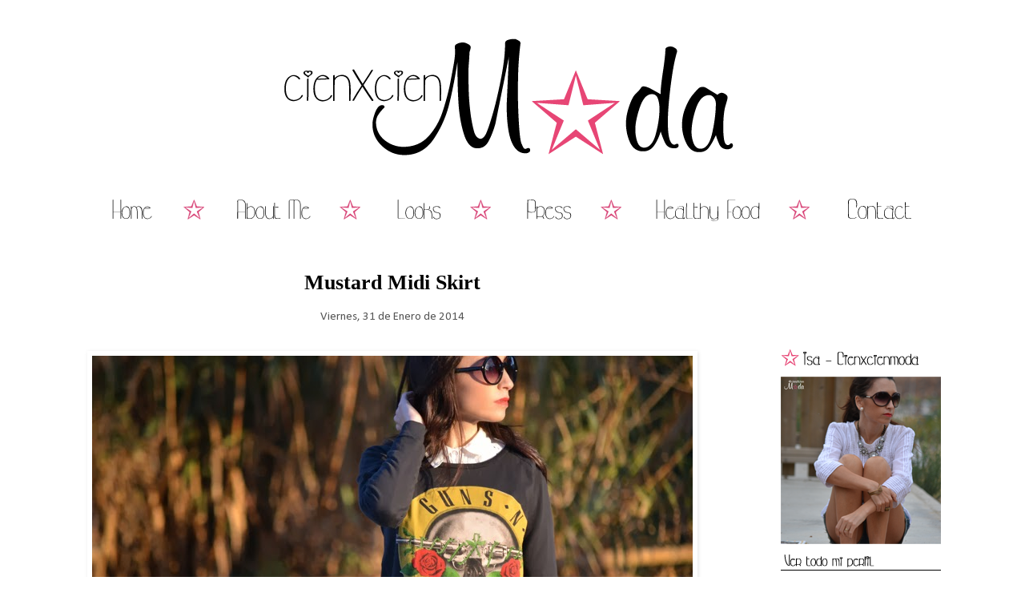

--- FILE ---
content_type: text/html; charset=UTF-8
request_url: http://www.cienxcienmoda.com/2014/01/mustard-midi-skirt.html
body_size: 22939
content:
<!DOCTYPE html>
<html class='v2' dir='ltr' xmlns='http://www.w3.org/1999/xhtml' xmlns:b='http://www.google.com/2005/gml/b' xmlns:data='http://www.google.com/2005/gml/data' xmlns:expr='http://www.google.com/2005/gml/expr'>
<head>
<link href='https://www.blogger.com/static/v1/widgets/335934321-css_bundle_v2.css' rel='stylesheet' type='text/css'/>
<h1 class='texto'></h1>
<meta content='width=1220' name='viewport'/>
<meta content='text/html; charset=UTF-8' http-equiv='Content-Type'/>
<meta content='blogger' name='generator'/>
<link href='http://www.cienxcienmoda.com/favicon.ico' rel='icon' type='image/x-icon'/>
<link href='http://www.cienxcienmoda.com/2014/01/mustard-midi-skirt.html' rel='canonical'/>
<link rel="alternate" type="application/atom+xml" title="cienxcienmoda - Atom" href="http://www.cienxcienmoda.com/feeds/posts/default" />
<link rel="alternate" type="application/rss+xml" title="cienxcienmoda - RSS" href="http://www.cienxcienmoda.com/feeds/posts/default?alt=rss" />
<link rel="service.post" type="application/atom+xml" title="cienxcienmoda - Atom" href="https://www.blogger.com/feeds/1947115288263118851/posts/default" />

<link rel="alternate" type="application/atom+xml" title="cienxcienmoda - Atom" href="http://www.cienxcienmoda.com/feeds/5200602926979799956/comments/default" />
<!--Can't find substitution for tag [blog.ieCssRetrofitLinks]-->
<link href='https://blogger.googleusercontent.com/img/b/R29vZ2xl/AVvXsEhwJD8wWgifCFj8s17cBSpGBjKwqUb1HIg2CEp0fZk3t8hvINKcjDF5kuI37RHQF2CX_SFgeAftaZN9rMeFDvexIEm3q_eS2SRU9xB3fxy1yPMUf4iu4i5Xs5bTxaaSccXo-m4w04nH-sc8/s1600/DSC_0073.JPG' rel='image_src'/>
<meta content='Tendencias, Outfit, Mixing trends, Mixing prints, streetstyle, fashion, Blogger, Midi Skirt, Blanco, Guns n roses, Sweatshirt, Pull&Bear, red, Mustard, fall, New, cienxcienmoda, heels, Inditex, moda, chicisimo, sunglasses, Primark, trendtation, trendy, Look, Complementos, Accesories, bracelet, ring, earring, bag, Marie Claire' name='description'/>
<meta content='http://www.cienxcienmoda.com/2014/01/mustard-midi-skirt.html' property='og:url'/>
<meta content='&lt;h1 class=&quot;texto&quot;&gt;Mustard Midi Skirt&lt;/h1&gt;' property='og:title'/>
<meta content='Tendencias, Outfit, Mixing trends, Mixing prints, streetstyle, fashion, Blogger, Midi Skirt, Blanco, Guns n roses, Sweatshirt, Pull&amp;Bear, red, Mustard, fall, New, cienxcienmoda, heels, Inditex, moda, chicisimo, sunglasses, Primark, trendtation, trendy, Look, Complementos, Accesories, bracelet, ring, earring, bag, Marie Claire' property='og:description'/>
<meta content='https://blogger.googleusercontent.com/img/b/R29vZ2xl/AVvXsEhwJD8wWgifCFj8s17cBSpGBjKwqUb1HIg2CEp0fZk3t8hvINKcjDF5kuI37RHQF2CX_SFgeAftaZN9rMeFDvexIEm3q_eS2SRU9xB3fxy1yPMUf4iu4i5Xs5bTxaaSccXo-m4w04nH-sc8/w1200-h630-p-k-no-nu/DSC_0073.JPG' property='og:image'/>
<title>cienxcienmoda: Mustard Midi Skirt</title>
<style type='text/css'>@font-face{font-family:'Allerta';font-style:normal;font-weight:400;font-display:swap;src:url(//fonts.gstatic.com/s/allerta/v19/TwMO-IAHRlkbx940YnYXSCiN9uc.woff2)format('woff2');unicode-range:U+0000-00FF,U+0131,U+0152-0153,U+02BB-02BC,U+02C6,U+02DA,U+02DC,U+0304,U+0308,U+0329,U+2000-206F,U+20AC,U+2122,U+2191,U+2193,U+2212,U+2215,U+FEFF,U+FFFD;}@font-face{font-family:'Calibri';font-style:normal;font-weight:400;font-display:swap;src:url(//fonts.gstatic.com/l/font?kit=J7afnpV-BGlaFfdAhLEY67FIEjg&skey=a1029226f80653a8&v=v15)format('woff2');unicode-range:U+0000-00FF,U+0131,U+0152-0153,U+02BB-02BC,U+02C6,U+02DA,U+02DC,U+0304,U+0308,U+0329,U+2000-206F,U+20AC,U+2122,U+2191,U+2193,U+2212,U+2215,U+FEFF,U+FFFD;}</style>
<style id='page-skin-1' type='text/css'><!--
/*
-----------------------------------------------
Blogger Template Style
Name:     Simple
Designer: Josh Peterson
URL:      www.noaesthetic.com
----------------------------------------------- */
/* Variable definitions
====================
<Variable name="keycolor" description="Main Color" type="color" default="#66bbdd"/>
<Group description="Page Text" selector="body">
<Variable name="body.font" description="Font" type="font"
default="normal normal 12px Arial, Tahoma, Helvetica, FreeSans, sans-serif"/>
<Variable name="body.text.color" description="Text Color" type="color" default="#222222"/>
</Group>
<Group description="Backgrounds" selector=".body-fauxcolumns-outer">
<Variable name="body.background.color" description="Outer Background" type="color" default="#66bbdd"/>
<Variable name="content.background.color" description="Main Background" type="color" default="#ffffff"/>
<Variable name="header.background.color" description="Header Background" type="color" default="transparent"/>
</Group>
<Group description="Links" selector=".main-outer">
<Variable name="link.color" description="Link Color" type="color" default="#2288bb"/>
<Variable name="link.visited.color" description="Visited Color" type="color" default="#888888"/>
<Variable name="link.hover.color" description="Hover Color" type="color" default="#33aaff"/>
</Group>
<Group description="Blog Title" selector=".header h1">
<Variable name="header.font" description="Font" type="font"
default="normal normal 60px Arial, Tahoma, Helvetica, FreeSans, sans-serif"/>
<Variable name="header.text.color" description="Title Color" type="color" default="#3399bb" />
</Group>
<Group description="Blog Description" selector=".header .description">
<Variable name="description.text.color" description="Description Color" type="color"
default="#777777" />
</Group>
<Group description="Tabs Text" selector=".tabs-inner .widget li a">
<Variable name="tabs.font" description="Font" type="font"
default="normal normal 14px Arial, Tahoma, Helvetica, FreeSans, sans-serif"/>
<Variable name="tabs.text.color" description="Text Color" type="color" default="#999999"/>
<Variable name="tabs.selected.text.color" description="Selected Color" type="color" default="#000000"/>
</Group>
<Group description="Tabs Background" selector=".tabs-outer .PageList">
<Variable name="tabs.background.color" description="Background Color" type="color" default="#f5f5f5"/>
<Variable name="tabs.selected.background.color" description="Selected Color" type="color" default="#eeeeee"/>
</Group>
<Group description="Post Title" selector="h3.post-title, .comments h4">
<Variable name="post.title.font" description="Font" type="font"
default="normal normal 17px Arial, Tahoma, Helvetica, FreeSans, sans-serif"/>
</Group>
<Group description="Date Header" selector=".date-header">
<Variable name="date.header.color" description="Text Color" type="color"
default="#999999"/>
<Variable name="date.header.background.color" description="Background Color" type="color"
default="transparent"/>
</Group>
<Group description="Post Footer" selector=".post-footer">
<Variable name="post.footer.text.color" description="Text Color" type="color" default="#666666"/>
<Variable name="post.footer.background.color" description="Background Color" type="color"
default="#f9f9f9"/>
<Variable name="post.footer.border.color" description="Shadow Color" type="color" default="#eeeeee"/>
</Group>
<Group description="Gadgets" selector="h2">
<Variable name="widget.title.font" description="Title Font" type="font"
default="normal bold 11px Arial, Tahoma, Helvetica, FreeSans, sans-serif"/>
<Variable name="widget.title.text.color" description="Title Color" type="color" default="#000000"/>
<Variable name="widget.alternate.text.color" description="Alternate Color" type="color" default="#999999"/>
</Group>
<Group description="Images" selector=".main-inner">
<Variable name="image.background.color" description="Background Color" type="color" default="#ffffff"/>
<Variable name="image.border.color" description="Border Color" type="color" default="#eeeeee"/>
<Variable name="image.text.color" description="Caption Text Color" type="color" default="#999999"/>
</Group>
<Group description="Accents" selector=".content-inner">
<Variable name="body.rule.color" description="Separator Line Color" type="color" default="#eeeeee"/>
<Variable name="tabs.border.color" description="Tabs Border Color" type="color" default="transparent"/>
</Group>
<Variable name="body.background" description="Body Background" type="background"
color="#ffffff" default="$(color) none repeat scroll top left"/>
<Variable name="body.background.override" description="Body Background Override" type="string" default=""/>
<Variable name="body.background.gradient.cap" description="Body Gradient Cap" type="url"
default="url(//www.blogblog.com/1kt/simple/gradients_light.png)"/>
<Variable name="body.background.gradient.tile" description="Body Gradient Tile" type="url"
default="url(//www.blogblog.com/1kt/simple/body_gradient_tile_light.png)"/>
<Variable name="content.background.color.selector" description="Content Background Color Selector" type="string" default=".content-inner"/>
<Variable name="content.padding" description="Content Padding" type="length" default="10px"/>
<Variable name="content.padding.horizontal" description="Content Horizontal Padding" type="length" default="10px"/>
<Variable name="content.shadow.spread" description="Content Shadow Spread" type="length" default="40px"/>
<Variable name="content.shadow.spread.webkit" description="Content Shadow Spread (WebKit)" type="length" default="5px"/>
<Variable name="content.shadow.spread.ie" description="Content Shadow Spread (IE)" type="length" default="10px"/>
<Variable name="main.border.width" description="Main Border Width" type="length" default="0"/>
<Variable name="header.background.gradient" description="Header Gradient" type="url" default="none"/>
<Variable name="header.shadow.offset.left" description="Header Shadow Offset Left" type="length" default="-1px"/>
<Variable name="header.shadow.offset.top" description="Header Shadow Offset Top" type="length" default="-1px"/>
<Variable name="header.shadow.spread" description="Header Shadow Spread" type="length" default="1px"/>
<Variable name="header.padding" description="Header Padding" type="length" default="30px"/>
<Variable name="header.border.size" description="Header Border Size" type="length" default="1px"/>
<Variable name="header.bottom.border.size" description="Header Bottom Border Size" type="length" default="1px"/>
<Variable name="header.border.horizontalsize" description="Header Horizontal Border Size" type="length" default="0"/>
<Variable name="description.text.size" description="Description Text Size" type="string" default="140%"/>
<Variable name="tabs.margin.top" description="Tabs Margin Top" type="length" default="0" />
<Variable name="tabs.margin.side" description="Tabs Side Margin" type="length" default="30px" />
<Variable name="tabs.background.gradient" description="Tabs Background Gradient" type="url"
default="url(//www.blogblog.com/1kt/simple/gradients_light.png)"/>
<Variable name="tabs.border.width" description="Tabs Border Width" type="length" default="0px"/>
<Variable name="tabs.bevel.border.width" description="Tabs Bevel Border Width" type="length" default="0px"/>
<Variable name="date.header.padding" description="Date Header Padding" type="string" default="inherit"/>
<Variable name="date.header.letterspacing" description="Date Header Letter Spacing" type="string" default="inherit"/>
<Variable name="date.header.margin" description="Date Header Margin" type="string" default="inherit"/>
<Variable name="post.margin.bottom" description="Post Bottom Margin" type="length" default="25px"/>
<Variable name="image.border.small.size" description="Image Border Small Size" type="length" default="2px"/>
<Variable name="image.border.large.size" description="Image Border Large Size" type="length" default="5px"/>
<Variable name="page.width.selector" description="Page Width Selector" type="string" default=".region-inner"/>
<Variable name="page.width" description="Page Width" type="string" default="auto"/>
<Variable name="main.section.margin" description="Main Section Margin" type="length" default="15px"/>
<Variable name="main.padding" description="Main Padding" type="length" default="15px"/>
<Variable name="main.padding.top" description="Main Padding Top" type="length" default="30px"/>
<Variable name="main.padding.bottom" description="Main Padding Bottom" type="length" default="30px"/>
<Variable name="paging.background"
color="#ffffff"
description="Background of blog paging area" type="background"
default="transparent none no-repeat scroll top center"/>
<Variable name="footer.bevel" description="Bevel border length of footer" type="length" default="0"/>
<Variable name="mobile.background.overlay" description="Mobile Background Overlay" type="string"
default="transparent none repeat scroll top left"/>
<Variable name="mobile.background.size" description="Mobile Background Size" type="string" default="auto"/>
<Variable name="mobile.button.color" description="Mobile Button Color" type="color" default="#ffffff" />
<Variable name="startSide" description="Side where text starts in blog language" type="automatic" default="left"/>
<Variable name="endSide" description="Side where text ends in blog language" type="automatic" default="right"/>
*/
/* Content
----------------------------------------------- */
body {
font: normal normal 12px Allerta;
color: #999999;
background: #ffffff none repeat scroll top left;
padding: 0 0 0 0;
}
html body .region-inner {
min-width: 0;
max-width: 100%;
width: auto;
}
a:link {
text-decoration:none;
color: #999999;
}
a:visited {
text-decoration:none;
color: #999999;
}
a:hover {
text-decoration:underline;
color: #000000;
}
.body-fauxcolumn-outer .fauxcolumn-inner {
background: transparent none repeat scroll top left;
_background-image: none;
}
.body-fauxcolumn-outer .cap-top {
position: absolute;
z-index: 1;
height: 400px;
width: 100%;
background: #ffffff none repeat scroll top left;
}
.body-fauxcolumn-outer .cap-top .cap-left {
width: 100%;
background: transparent none repeat-x scroll top left;
_background-image: none;
}
.content-outer {
-moz-box-shadow: 0 0 0 rgba(0, 0, 0, .15);
-webkit-box-shadow: 0 0 0 rgba(0, 0, 0, .15);
-goog-ms-box-shadow: 0 0 0 #333333;
box-shadow: 0 0 0 rgba(0, 0, 0, .15);
margin-bottom: 1px;
}
.content-inner {
padding: 10px 40px;
}
.content-inner {
background-color: #ffffff;
}
/* Header
----------------------------------------------- */
.header-outer {
background: #ffffff none repeat-x scroll 0 -400px;
_background-image: none;
}
.Header h1 {
font: normal normal 40px Impact, sans-serif;
color: #999999;
text-shadow: 0 0 0 rgba(0, 0, 0, .2);
}
.Header h1 a {
color: #999999;
}
.Header .description {
font-size: 18px;
color: #666666;
}
.header-inner .Header .titlewrapper {
padding: 22px 0;
}
.header-inner .Header .descriptionwrapper {
padding: 0 0;
}
/* Tabs
----------------------------------------------- */
.tabs-inner .section:first-child {
border-top: 0 solid #dddddd;
}
.tabs-inner .section:first-child ul {
margin-top: -1px;
border-top: 1px solid #dddddd;
border-left: 1px solid #dddddd;
border-right: 1px solid #dddddd;
}
.tabs-inner .widget ul {
background: #000000 none repeat-x scroll 0 -800px;
_background-image: none;
border-bottom: 0px solid #dddddd;
margin-top: 0;
margin-left: -30px;
margin-right: -30px;
}
.tabs-inner .widget li a {
display: inline-block;
padding: .6em 1em;
font: normal normal 12px Impact, sans-serif;
color: #f3f3f3;
border-left: 0px solid #ffffff;
border-right: 0px solid #dddddd;
}
.tabs-inner .widget li:first-child a {
border-left: none;
}
.tabs-inner .widget li.selected a, .tabs-inner .widget li a:hover {
color: #000000;
background-color: #ffffff;
text-decoration: none;
}
/* Columns
----------------------------------------------- */
.main-outer {
border-top: 0 solid transparent;
}
.fauxcolumn-left-outer .fauxcolumn-inner {
border-right: 1px solid transparent;
}
.fauxcolumn-right-outer .fauxcolumn-inner {
border-left: 1px solid transparent;
}
/* Headings
----------------------------------------------- */
h2 {
margin: 0 0 1em 0;
font: normal normal 12px Calibri;
color: #000000;
}
/* Widgets
----------------------------------------------- */
.widget .zippy {
color: #999999;
text-shadow: 2px 2px 1px rgba(0, 0, 0, .1);
}
.widget .popular-posts ul {
list-style: none;
}
/* Posts
----------------------------------------------- */
.date-header span {
background-color: transparent;
color: #000000;
padding: 0.4em;
letter-spacing: 3px;
margin: inherit;
}
.main-inner {
padding-top: 35px;
padding-bottom: 65px;
}
.main-inner .column-center-inner {
padding: 0 0;
}
.main-inner .column-center-inner .section {
margin: 0 1em;
}
.post {
margin: 0 0 45px 0;
}
h3.post-title, .comments h4 {
font: normal normal 17px 'Calibri';
margin: .75em 0 0;
}
.post-body {
font-size: 110%;
line-height: 1.4;
position: relative;
}
.post-body img, .post-body .tr-caption-container, .Profile img, .Image img,
.BlogList .item-thumbnail img {
padding: 2px;
background: #ffffff;
border: 1px solid #ffffff;
-moz-box-shadow: 1px 1px 5px rgba(0, 0, 0, .1);
-webkit-box-shadow: 1px 1px 5px rgba(0, 0, 0, .1);
box-shadow: 1px 1px 5px rgba(0, 0, 0, .1);
}
.post-body img, .post-body .tr-caption-container {
padding: 5px;
}
.post-body .tr-caption-container {
color: #ffffff;
}
.post-body .tr-caption-container img {
padding: 0;
background: transparent;
border: none;
-moz-box-shadow: 0 0 0 rgba(0, 0, 0, .1);
-webkit-box-shadow: 0 0 0 rgba(0, 0, 0, .1);
box-shadow: 0 0 0 rgba(0, 0, 0, .1);
}
.post-header {
margin: 0 0 1.5em;
line-height: 1.6;
font-size: 90%;
}
.post-footer {
margin: 20px -2px 0;
padding: 5px 10px;
color: #666666;
background-color: #eeeeee;
border-bottom: 1px solid #eeeeee;
line-height: 1.6;
font-size: 90%;
}
#comments .comment-author {
padding-top: 1.5em;
border-top: 1px solid transparent;
background-position: 0 1.5em;
}
#comments .comment-author:first-child {
padding-top: 0;
border-top: none;
}
.avatar-image-container {
margin: .2em 0 0;
}
#comments .avatar-image-container img {
border: 1px solid #ffffff;
}
/* Comments
----------------------------------------------- */
.comments .comments-content .icon.blog-author {
background-repeat: no-repeat;
background-image: url([data-uri]);
}
.comments .comments-content .loadmore a {
border-top: 1px solid #999999;
border-bottom: 1px solid #999999;
}
.comments .comment-thread.inline-thread {
background-color: #eeeeee;
}
.comments .continue {
border-top: 2px solid #999999;
}
/* Accents
---------------------------------------------- */
.section-columns td.columns-cell {
border-left: 1px solid transparent;
}
.blog-pager {
background: transparent url(//www.blogblog.com/1kt/simple/paging_dot.png) repeat-x scroll top center;
}
.blog-pager-older-link, .home-link,
.blog-pager-newer-link {
background-color: #ffffff;
padding: 5px;
}
.footer-outer {
border-top: 1px dashed #bbbbbb;
}
/* Mobile
----------------------------------------------- */
body.mobile  {
background-size: auto;
}
.mobile .body-fauxcolumn-outer {
background: transparent none repeat scroll top left;
}
.mobile .body-fauxcolumn-outer .cap-top {
background-size: 100% auto;
}
.mobile .content-outer {
-webkit-box-shadow: 0 0 3px rgba(0, 0, 0, .15);
box-shadow: 0 0 3px rgba(0, 0, 0, .15);
}
body.mobile .AdSense {
margin: 0 -0;
}
.mobile .tabs-inner .widget ul {
margin-left: 0;
margin-right: 0;
}
.mobile .post {
margin: 0;
}
.mobile .main-inner .column-center-inner .section {
margin: 0;
}
.mobile .date-header span {
padding: 0.1em 10px;
margin: 0 -10px;
}
.mobile h3.post-title {
margin: 0;
}
.mobile .blog-pager {
background: transparent none no-repeat scroll top center;
}
.mobile .footer-outer {
border-top: none;
}
.mobile .main-inner, .mobile .footer-inner {
background-color: #ffffff;
}
.mobile-index-contents {
color: #999999;
}
.mobile-link-button {
background-color: #999999;
}
.mobile-link-button a:link, .mobile-link-button a:visited {
color: #ffffff;
}
.mobile .tabs-inner .section:first-child {
border-top: none;
}
.mobile .tabs-inner .PageList .widget-content {
background-color: #ffffff;
color: #000000;
border-top: 0px solid #dddddd;
border-bottom: 0px solid #dddddd;
}
.mobile .tabs-inner .PageList .widget-content .pagelist-arrow {
border-left: 1px solid #dddddd;}
div.perfil {position:absolute; top:110px; right:35px; width:200px; height:280px;}
h1.texto {font-family:century gothic; font-size:26px; color:#000000; text-align:center;}
h2.texto {font-family:calibri; font-size:15px; color:#555555; text-align:center;}
div.texto1 {font-family:"Times New Roman", Times, serif; font-size:17px; color:#000000; text-align:center;
font-style:italic;}
div.texto2 {font-family:"Times New Roman", Times, serif; font-size:17px; color:#555555; text-align:center;
font-style:italic;}
div.texto1 a {font-family:"Times New Roman", Times, serif; font-size:15px; color:#000000; font-weight:bold; text-decoration:none;
font-style:italic;}
div.texto1 a:hover {color:#555555; text-decoration:none;}
div.texto2 a {font-family:"Times New Roman", Times, serif; font-size:15px; color:#555555; font-weight:bold; text-decoration:none;
font-style:italic;}
div.texto2 a:hover {color:#000000;text-decoration:none;}
p.texto3 {font-family:calibri; font-size:14px; color:#000000; text-align:center; margin-bottom:0px;}
span.texto3 {font-family:calibri; font-size:14px; color:#555555; text-align:center;}
span.texto3 a{color:#555555; text-decoration:underline;}
span.texto3 a:hover {color:#000000; text-decoration:underline;}
#BlogArchive1 h2 {
padding: 10px 0 9px 0px; /*padding para ampliar el espacio del titulo*/
margin: 0;
font-size: 16px; /*El tamaño de la fuente del t tulo*/
font-family: century gothic;
font-weight: bold;
color: #333333; /*color de la fuente del título*/}
#BlogArchive1 a {
font-size: 15px;
font-family:calibri; margin-bottom:8px;
color: #555555;}
#Followers1 {top:390px; position:absolute; left:67px; height:150px;}
#Followers1 h2 {font-size: 14px;
font-family: century gothic;
font-weight: bold;}
#Followers1 a {font-size: 18px;
font-family: century gothic; color:#E74675;} .post-title {font-family:century gothic; font-size:26px; color:#000000; text-align:center;}
div.cierre {position:absolute; bottom:190px; left:0px; }
#BlogArchive1 {margin: 14px 0;
padding: 0; position:absolute; top:2300px; left:67px;}
div.sigueme {position:absolute; top:1030px; right:35px;}
div.rss {position:absolute; top:1090px; right:170px;}
div.bloglovin {position:absolute; top:1090px; right:100px;}
div.facebook {position:absolute; top:1090px; right:30px;}
div.instagram {position:absolute; top:1160px; right:170px;}
div.pinterest {position:absolute; top:1160px; right:100px;}
div.twitter {position:absolute; top:1160px; right:30px;}
div.trendtation {position:absolute; top:1230px; right:170px;}
div.chicisimo {position:absolute; top:1230px; right:100px;}
div.beautywalks {position:absolute; top:1230px; right:30px;}
div.claire {position:absolute; top:1300px; right:100px;}
div.cxcinstagram {position:absolute; top:740px; right:35px;}
div.winstagram {position:absolute; top:780px; right:30px;}
div.dresslily {position:absolute; top:1420px; right:10px;}
div.sheinside {position:absolute; top:2020px; right:10px;}
div.znu {position:absolute; top:1720px; right:10px;}

--></style>
<style id='template-skin-1' type='text/css'><!--
body {
min-width: 1220px;
}
.content-outer, .content-fauxcolumn-outer, .region-inner {
min-width: 1220px;
max-width: 1220px;
_width: 1220px;
}
.main-inner .columns {
padding-left: 0px;
padding-right: 300px;
}
.main-inner .fauxcolumn-center-outer {
left: 0px;
right: 300px;
/* IE6 does not respect left and right together */
_width: expression(this.parentNode.offsetWidth -
parseInt("0px") -
parseInt("300px") + 'px');
}
.main-inner .fauxcolumn-left-outer {
width: 0px;
}
.main-inner .fauxcolumn-right-outer {
width: 300px;
}
.main-inner .column-left-outer {
width: 0px;
right: 100%;
margin-left: -0px;
}
.main-inner .column-right-outer {
width: 300px;
margin-right: -300px;
}
#layout {
min-width: 0;
}
#layout .content-outer {
min-width: 0;
width: 800px;
}
#layout .region-inner {
min-width: 0;
width: auto;
}
--></style>
<link href='https://www.blogger.com/dyn-css/authorization.css?targetBlogID=1947115288263118851&amp;zx=2afd7ecf-2a6a-49c8-9a34-35cab3d223d3' media='none' onload='if(media!=&#39;all&#39;)media=&#39;all&#39;' rel='stylesheet'/><noscript><link href='https://www.blogger.com/dyn-css/authorization.css?targetBlogID=1947115288263118851&amp;zx=2afd7ecf-2a6a-49c8-9a34-35cab3d223d3' rel='stylesheet'/></noscript>
<meta name='google-adsense-platform-account' content='ca-host-pub-1556223355139109'/>
<meta name='google-adsense-platform-domain' content='blogspot.com'/>

<!-- data-ad-client=ca-pub-3501466773864854 -->

</head>
<body class='loading'>
<div class='navbar no-items section' id='navbar'>
</div>
<div class='body-fauxcolumns'>
<div class='fauxcolumn-outer body-fauxcolumn-outer'>
<div class='cap-top'>
<div class='cap-left'></div>
<div class='cap-right'></div>
</div>
<div class='fauxborder-left'>
<div class='fauxborder-right'></div>
<div class='fauxcolumn-inner'>
</div>
</div>
<div class='cap-bottom'>
<div class='cap-left'></div>
<div class='cap-right'></div>
</div>
</div>
</div>
<div class='content'>
<div class='content-fauxcolumns'>
<div class='fauxcolumn-outer content-fauxcolumn-outer'>
<div class='cap-top'>
<div class='cap-left'></div>
<div class='cap-right'></div>
</div>
<div class='fauxborder-left'>
<div class='fauxborder-right'></div>
<div class='fauxcolumn-inner'>
</div>
</div>
<div class='cap-bottom'>
<div class='cap-left'></div>
<div class='cap-right'></div>
</div>
</div>
</div>
<div class='content-outer'>
<div class='content-cap-top cap-top'>
<div class='cap-left'></div>
<div class='cap-right'></div>
</div>
<div class='fauxborder-left content-fauxborder-left'>
<div class='fauxborder-right content-fauxborder-right'></div>
<div class='content-inner'>
<header>
<div class='header-outer'>
<div class='header-cap-top cap-top'>
<div class='cap-left'></div>
<div class='cap-right'></div>
</div>
<div class='fauxborder-left header-fauxborder-left'>
<div class='fauxborder-right header-fauxborder-right'></div>
<div class='region-inner header-inner'>
<div class='header section' id='header'><div class='widget Header' data-version='1' id='Header1'>
<div id='header-inner'>
<a href='http://www.cienxcienmoda.com/' style='display: block'>
<img alt='cienxcienmoda' height='159px; ' id='Header1_headerimg' src='https://blogger.googleusercontent.com/img/b/R29vZ2xl/AVvXsEipWn1DxBcRV_nj5H3195b1WkLUmMTQotnke_Vmeg8-izvZvvZD_3CS8WYsPrRDcIp0FpaDxCIlLIgd2aYW4cvvI9eC4V_5o-GAoQYjXL7XTjUxcNiUZ774w_6eQz62RsbL4x4z0f9GQwhy/s1600/logo_grande.png' style='display: block' width='1200px; '/>
</a>
</div>
</div></div>
<br/>
<a href='http://www.cienxcienmoda.com' imageanchor='1'><img border='0' src='https://blogger.googleusercontent.com/img/b/R29vZ2xl/AVvXsEgP3PpOvGSu8MgM-Y8UNxqAJj5XHlAn5t9at8cnL08WJp0jEt5Egc-G71_7KiGP9_huF8vh9-11qfB5O0bI22_juGHkh7ot-Oru8yId6w4M3jVcAZfcd1EU_PfEZCjh4zjSBjAsvWV0dFov/s1600/home.png' title='Inicio'/></a>
<a href='http://www.cienxcienmoda.com/imagenes/paginas/about.html' imageanchor='1'><img border='0' src='https://blogger.googleusercontent.com/img/b/R29vZ2xl/AVvXsEj1vTTm5Lup5gv3FFs56h2w2cWFWMdBb8JaCVp85UqDQKQ1gyzJ0Dy7XEX-u6ZYKOj6DbhWBBV42bPVr65Y0fBD-ZbKQp4mlRFFOSDQHZpec5OgQl7Lp__sdCSVQgbIfPR0Mwov9ykgp24A/s1600/about.png' title='About Me'/></a>
<a href='http://www.cienxcienmoda.com/imagenes/paginas/looks.html' imageanchor='1'><img border='0' src='https://blogger.googleusercontent.com/img/b/R29vZ2xl/AVvXsEhpkOvI9ja6f5HFDDfjJ7eDpRvzRL5NsHBhYgJqt3w2Ar3FZHZZ8pzHXCng02YKSmnhvVqQJtMge5c2f1Z3zzqmCFGTbROQ_0yFLEhEZ5KuQuPk0fsEi2eEjD5GoWUVnnL885vM8KNsQExJ/s1600/looks.png' title='Looks'/></a>
<a href='http://www.cienxcienmoda.com/imagenes/paginas/press.html' imageanchor='1'><img border='0' src='https://blogger.googleusercontent.com/img/b/R29vZ2xl/AVvXsEgD9gscvN9CcFZljZoagmFxsG21qgxg8aHvnCxl0d_xlugWwOjdKYN5h2SCf3RG1hQdtXqN6IxrMIsvYXEJJifXUEA8GcWTfCInqa5yeZok1-spXCL8n6H5ZDey-8vEPzBJRFrE3DklgXe-/s1600/press.png' title='Press'/></a>
<a href='http://www.cienxcienmoda.com/imagenes/paginas/healthy.html' imageanchor='1'><img border='0' src='https://blogger.googleusercontent.com/img/b/R29vZ2xl/AVvXsEi5d42KSor6_F6WEkKZWVYmfMrFh4CoCYFtMJgm2N-rWFpTgABH9VxhTQSry0P0CidXpmMb4x9LG3jmjVM3QixDrWI5Ou8YGzZC87pNvvdPAvo2QCdzdBwnp4p7LN9FYQJiihDBVVW7Bomn/s1600/healthy.png' title='Healthy'/></a>
<a href='http://www.cienxcienmoda.com/imagenes/paginas/contacto.html' imageanchor='1'><img border='0' src='https://blogger.googleusercontent.com/img/b/R29vZ2xl/AVvXsEjRV32wWDDGks2WyfJ_Qy8x3GTcjqDWI4m6jJfotrbC7MyhLDBO2yUtwd24APhc_Z33F3_FFYCZ8O_xbdv7zXZApwv5QTwFUDdv9Wk9y0fVdXA7k8r1CwOiMsG9Ww1viXaCyakayA-rVUTs/s1600/contacto.png' title='Contact'/></a>
</div>
</div>
<div class='header-cap-bottom cap-bottom'>
<div class='cap-left'></div>
<div class='cap-right'></div>
</div>
</div>
</header>
<div class='tabs-outer'>
<div class='tabs-cap-top cap-top'>
<div class='cap-left'></div>
<div class='cap-right'></div>
</div>
<div class='fauxborder-left tabs-fauxborder-left'>
<div class='fauxborder-right tabs-fauxborder-right'></div>
<div class='region-inner tabs-inner'>
<div class='tabs no-items section' id='crosscol'></div>
<div class='tabs no-items section' id='crosscol-overflow'></div>
</div>
</div>
<div class='tabs-cap-bottom cap-bottom'>
<div class='cap-left'></div>
<div class='cap-right'></div>
</div>
</div>
<div class='main-outer'>
<div class='main-cap-top cap-top'>
<div class='cap-left'></div>
<div class='cap-right'></div>
</div>
<div class='fauxborder-left main-fauxborder-left'>
<div class='fauxborder-right main-fauxborder-right'></div>
<div class='region-inner main-inner'>
<div class='columns fauxcolumns'>
<div class='fauxcolumn-outer fauxcolumn-center-outer'>
<div class='cap-top'>
<div class='cap-left'></div>
<div class='cap-right'></div>
</div>
<div class='fauxborder-left'>
<div class='fauxborder-right'></div>
<div class='fauxcolumn-inner'>
</div>
</div>
<div class='cap-bottom'>
<div class='cap-left'></div>
<div class='cap-right'></div>
</div>
</div>
<div class='fauxcolumn-outer fauxcolumn-left-outer'>
<div class='cap-top'>
<div class='cap-left'></div>
<div class='cap-right'></div>
</div>
<div class='fauxborder-left'>
<div class='fauxborder-right'></div>
<div class='fauxcolumn-inner'>
</div>
</div>
<div class='cap-bottom'>
<div class='cap-left'></div>
<div class='cap-right'></div>
</div>
</div>
<div class='fauxcolumn-outer fauxcolumn-right-outer'>
<div class='cap-top'>
<div class='cap-left'></div>
<div class='cap-right'></div>
</div>
<div class='fauxborder-left'>
<div class='fauxborder-right'></div>
<div class='fauxcolumn-inner'>
</div>
</div>
<div class='cap-bottom'>
<div class='cap-left'></div>
<div class='cap-right'></div>
</div>
</div>
<!-- corrects IE6 width calculation -->
<div class='columns-inner'>
<div class='column-center-outer'>
<div class='column-center-inner'>
<div class='main section' id='main'><div class='widget Blog' data-version='1' id='Blog1'>
<div class='blog-posts hfeed'>
<!--Can't find substitution for tag [defaultAdStart]-->

          <div class="date-outer">
        

          <div class="date-posts">
        
<div class='post-outer'>
<div class='post hentry' itemprop='blogPost' itemscope='itemscope' itemtype='http://schema.org/BlogPosting'>
<meta content='https://blogger.googleusercontent.com/img/b/R29vZ2xl/AVvXsEhwJD8wWgifCFj8s17cBSpGBjKwqUb1HIg2CEp0fZk3t8hvINKcjDF5kuI37RHQF2CX_SFgeAftaZN9rMeFDvexIEm3q_eS2SRU9xB3fxy1yPMUf4iu4i5Xs5bTxaaSccXo-m4w04nH-sc8/s1600/DSC_0073.JPG' itemprop='image_url'/>
<meta content='1947115288263118851' itemprop='blogId'/>
<meta content='5200602926979799956' itemprop='postId'/>
<a name='5200602926979799956'></a>
<h3 class='post-title entry-title' itemprop='name'>
<h1 class="texto">Mustard Midi Skirt</h1>
</h3>
<div class='post-header'>
<div class='post-header-line-1'></div>
</div>
<div class='post-body entry-content' id='post-body-5200602926979799956' itemprop='articleBody'>
<h2 class="texto">Viernes, 31 de Enero de 2014</h2><br />
<div class="separator" style="clear: both; text-align: center;"><a href="https://blogger.googleusercontent.com/img/b/R29vZ2xl/AVvXsEhwJD8wWgifCFj8s17cBSpGBjKwqUb1HIg2CEp0fZk3t8hvINKcjDF5kuI37RHQF2CX_SFgeAftaZN9rMeFDvexIEm3q_eS2SRU9xB3fxy1yPMUf4iu4i5Xs5bTxaaSccXo-m4w04nH-sc8/s1600/DSC_0073.JPG" imageanchor="1" style="margin-left: 1em; margin-right: 1em;"><img border="0" src="https://blogger.googleusercontent.com/img/b/R29vZ2xl/AVvXsEhwJD8wWgifCFj8s17cBSpGBjKwqUb1HIg2CEp0fZk3t8hvINKcjDF5kuI37RHQF2CX_SFgeAftaZN9rMeFDvexIEm3q_eS2SRU9xB3fxy1yPMUf4iu4i5Xs5bTxaaSccXo-m4w04nH-sc8/s1600/DSC_0073.JPG" /></a></div><br />
<div class="texto1">Hola a todos!! preparados para el finde?<br />
Hoy os traigo un look muy chic, con falda midi en tono mostaza y sudaderita de Guns & Roses!! Espero que os guste.<br />
Muchas gracias por vuestras visitas y comentarios. Besos y feliz finde.</div><br />
<div class="texto2">Hello everyone!! ready for the weekend?<br />
Today I bring a very chic outfit, with a mustard tone midi skirt and a Guns & Roses sweatshirt. Hope you like it.<br />
Thank you for your visits and comments. A lot of kisses and have a nice weekend.</div><br />
<div class="separator" style="clear: both; text-align: center;"><a href="https://blogger.googleusercontent.com/img/b/R29vZ2xl/AVvXsEi-XnMZDaXMiEw2OvUsJr9Pu9RyngiEAQ_hcx4Rikn6Kj34DaOj5e-CZOvF_X4FrNZEPduSahg-QgVxFWv6qBrFdNfP17UJh4n_wf7FZgk1fzx_mRMyBzDAeHJkGGVh3K11NvxoFCndA91X/s1600/DSC_0070.JPG" imageanchor="1" style="margin-left: 1em; margin-right: 1em;"><img border="0" src="https://blogger.googleusercontent.com/img/b/R29vZ2xl/AVvXsEi-XnMZDaXMiEw2OvUsJr9Pu9RyngiEAQ_hcx4Rikn6Kj34DaOj5e-CZOvF_X4FrNZEPduSahg-QgVxFWv6qBrFdNfP17UJh4n_wf7FZgk1fzx_mRMyBzDAeHJkGGVh3K11NvxoFCndA91X/s1600/DSC_0070.JPG" /></a></div><br />
<div class="separator" style="clear: both; text-align: center;"><a href="https://blogger.googleusercontent.com/img/b/R29vZ2xl/AVvXsEjMymZXMAHlf_D-7fRZ1-FMvgVXASgiSJq_BPZCBNvKBColhM90rZkYRggxqt36FpvMf0nCqZoArelhS4rjIoVC0RIibtCxpET5y9ioa3OxZxCkhE3F3ZvHYmkrcg3J2k7S_zPL1w0JqDpV/s1600/DSC_0016.JPG" imageanchor="1" style="margin-left: 1em; margin-right: 1em;"><img border="0" src="https://blogger.googleusercontent.com/img/b/R29vZ2xl/AVvXsEjMymZXMAHlf_D-7fRZ1-FMvgVXASgiSJq_BPZCBNvKBColhM90rZkYRggxqt36FpvMf0nCqZoArelhS4rjIoVC0RIibtCxpET5y9ioa3OxZxCkhE3F3ZvHYmkrcg3J2k7S_zPL1w0JqDpV/s1600/DSC_0016.JPG" /></a></div><br />
<div class="separator" style="clear: both; text-align: center;"><a href="https://blogger.googleusercontent.com/img/b/R29vZ2xl/AVvXsEiaIms5w6qmBhg_8EV3ZZN1r-UmywKqO8oldpLByu7kkwFDU_Qnwe-y9YOmKgqZBvdy2valQKUJ5l9bXBepdCEt9dsGr_LNe7SLSQBWgG_88uzzyFZNUao5Ge0pWVrOtUYjtNSu6sNGVh7R/s1600/DSC_0135.JPG" imageanchor="1" style="margin-left: 1em; margin-right: 1em;"><img border="0" src="https://blogger.googleusercontent.com/img/b/R29vZ2xl/AVvXsEiaIms5w6qmBhg_8EV3ZZN1r-UmywKqO8oldpLByu7kkwFDU_Qnwe-y9YOmKgqZBvdy2valQKUJ5l9bXBepdCEt9dsGr_LNe7SLSQBWgG_88uzzyFZNUao5Ge0pWVrOtUYjtNSu6sNGVh7R/s1600/DSC_0135.JPG" /></a></div><br />
<div class="separator" style="clear: both; text-align: center;"><a href="https://blogger.googleusercontent.com/img/b/R29vZ2xl/AVvXsEjYDClCTdTCg01HH5nqK8jc1Qlj6UgbNAGA-sroh2aFfQz1Bp_yqWBHyTrMnJ4ssBYIqvx1Ooj97UMYZ22aOlKTvlkSeTwAIIxtcPrrzJ86augU1a2wlm4-Y4M8jpQcbz2TAlt-5HVZlGkN/s1600/DSC_0065.JPG" imageanchor="1" style="margin-left: 1em; margin-right: 1em;"><img border="0" src="https://blogger.googleusercontent.com/img/b/R29vZ2xl/AVvXsEjYDClCTdTCg01HH5nqK8jc1Qlj6UgbNAGA-sroh2aFfQz1Bp_yqWBHyTrMnJ4ssBYIqvx1Ooj97UMYZ22aOlKTvlkSeTwAIIxtcPrrzJ86augU1a2wlm4-Y4M8jpQcbz2TAlt-5HVZlGkN/s1600/DSC_0065.JPG" /></a></div><br />
<div class="separator" style="clear: both; text-align: center;"><a href="https://blogger.googleusercontent.com/img/b/R29vZ2xl/AVvXsEgpk2Kglhga0-0gE4v0nd4dkPBEoizkpGXx6TuEX-_X-IeplMzIF4CAImcx8CiXlJWqlzYUM-l2ROE9hGEaM405bAjepW9FzTA9CmGJtHdgH4A2wklv61x-OsFo8BQIHQAhkNNexpta2PHM/s1600/DSC_0129.JPG" imageanchor="1" style="margin-left: 1em; margin-right: 1em;"><img border="0" src="https://blogger.googleusercontent.com/img/b/R29vZ2xl/AVvXsEgpk2Kglhga0-0gE4v0nd4dkPBEoizkpGXx6TuEX-_X-IeplMzIF4CAImcx8CiXlJWqlzYUM-l2ROE9hGEaM405bAjepW9FzTA9CmGJtHdgH4A2wklv61x-OsFo8BQIHQAhkNNexpta2PHM/s1600/DSC_0129.JPG" /></a></div><br />
<div class="separator" style="clear: both; text-align: center;"><a href="https://blogger.googleusercontent.com/img/b/R29vZ2xl/AVvXsEhCfsys-bbj1ZDR7VwAQFU4-aNyxSRruhGDhavt_HeeE695Ara1ai_xltb4mEXAGGh9EE-D05vguE25qyH3FNoDSRpMRQFCZ33dyzcTPcKTLB1j_twQuk92KpKMPYQTbYF44u7gob4-6NUT/s1600/DSC_0038.JPG" imageanchor="1" style="margin-left: 1em; margin-right: 1em;"><img border="0" src="https://blogger.googleusercontent.com/img/b/R29vZ2xl/AVvXsEhCfsys-bbj1ZDR7VwAQFU4-aNyxSRruhGDhavt_HeeE695Ara1ai_xltb4mEXAGGh9EE-D05vguE25qyH3FNoDSRpMRQFCZ33dyzcTPcKTLB1j_twQuk92KpKMPYQTbYF44u7gob4-6NUT/s1600/DSC_0038.JPG" /></a></div><br />
<div class="separator" style="clear: both; text-align: center;"><a href="https://blogger.googleusercontent.com/img/b/R29vZ2xl/AVvXsEhEFOIPqA0TBQSMWLRLOuW-brSBh4g0yC2pxDOGutTGX6mfZWns9e_I1L4158WSoXkcirsxDNcWNov0AhTLiGoooh3Imf2G8kq9u8hV6KtNp2vyGCa2tFYq_wO33j2vh2EkwshumV50Kxvi/s1600/DSC_0023.JPG" imageanchor="1" style="margin-left: 1em; margin-right: 1em;"><img border="0" src="https://blogger.googleusercontent.com/img/b/R29vZ2xl/AVvXsEhEFOIPqA0TBQSMWLRLOuW-brSBh4g0yC2pxDOGutTGX6mfZWns9e_I1L4158WSoXkcirsxDNcWNov0AhTLiGoooh3Imf2G8kq9u8hV6KtNp2vyGCa2tFYq_wO33j2vh2EkwshumV50Kxvi/s1600/DSC_0023.JPG" /></a></div><br />
<div class="separator" style="clear: both; text-align: center;"><a href="https://blogger.googleusercontent.com/img/b/R29vZ2xl/AVvXsEijRjk2vY7s7L-viaE04Eb8sFe3NobaeXfkjljDKH-cx0okqd-ncnBocH4hW0nBuf1LaqkQTIhGkvWR3fpD14iH6ulUYM-jgm-bpauNuv-vnkwEbbsmC3GncoyXRfttdzLTP3oictNgKZzJ/s1600/DSC_0082.JPG" imageanchor="1" style="margin-left: 1em; margin-right: 1em;"><img border="0" src="https://blogger.googleusercontent.com/img/b/R29vZ2xl/AVvXsEijRjk2vY7s7L-viaE04Eb8sFe3NobaeXfkjljDKH-cx0okqd-ncnBocH4hW0nBuf1LaqkQTIhGkvWR3fpD14iH6ulUYM-jgm-bpauNuv-vnkwEbbsmC3GncoyXRfttdzLTP3oictNgKZzJ/s1600/DSC_0082.JPG" /></a></div><br />
<div class="separator" style="clear: both; text-align: center;"><a href="https://blogger.googleusercontent.com/img/b/R29vZ2xl/AVvXsEj33UUtEJ3Ag2RgRTKnl5ZTbTXXtkOX-WiCn4znxA6GTCCQlkuLwVQGBlT-Io_wNRjrhS-J3iA30eXGMeGfXAjCqPDBWHmcRLNyP1WsST1-Te_EvsSAXxZ2eT6PTJ8goGu6gpNsNMKcZR2d/s1600/DSC_0074.JPG" imageanchor="1" style="margin-left: 1em; margin-right: 1em;"><img border="0" src="https://blogger.googleusercontent.com/img/b/R29vZ2xl/AVvXsEj33UUtEJ3Ag2RgRTKnl5ZTbTXXtkOX-WiCn4znxA6GTCCQlkuLwVQGBlT-Io_wNRjrhS-J3iA30eXGMeGfXAjCqPDBWHmcRLNyP1WsST1-Te_EvsSAXxZ2eT6PTJ8goGu6gpNsNMKcZR2d/s1600/DSC_0074.JPG" /></a></div><br />
<div class="separator" style="clear: both; text-align: center;"><a href="https://blogger.googleusercontent.com/img/b/R29vZ2xl/AVvXsEjGE4J0RmN4mm5LiQw_u-nc2Zk1Yp0PEFzTgw9M__qbljiWtCILrSgjCY_NJtTdIpJhO4O3HmfWYxnMA7dheBtpCKJheQ0nXL5AfQSR4mMvseYITI4CqZtN14IwhnWTJTUZ7NNHfWjTOHvK/s1600/DSC_0066.JPG" imageanchor="1" style="margin-left: 1em; margin-right: 1em;"><img border="0" src="https://blogger.googleusercontent.com/img/b/R29vZ2xl/AVvXsEjGE4J0RmN4mm5LiQw_u-nc2Zk1Yp0PEFzTgw9M__qbljiWtCILrSgjCY_NJtTdIpJhO4O3HmfWYxnMA7dheBtpCKJheQ0nXL5AfQSR4mMvseYITI4CqZtN14IwhnWTJTUZ7NNHfWjTOHvK/s1600/DSC_0066.JPG" /></a></div><br />
<div class="separator" style="clear: both; text-align: center;"><a href="https://blogger.googleusercontent.com/img/b/R29vZ2xl/AVvXsEjZQ8ZA-I9kIYO7hJozOdm0nnJ9ybvV_l4YIGUdQDRox8XAsSAYqONQXA4ytOgTFwaRCNZC1IfOzbN8_glLndhaM3QmXfPd0tGy2beCSeGSJIYpIGy-d95z1KV_pir7ABthKsulEKPA8C5d/s1600/DSC_0013.JPG" imageanchor="1" style="margin-left: 1em; margin-right: 1em;"><img border="0" src="https://blogger.googleusercontent.com/img/b/R29vZ2xl/AVvXsEjZQ8ZA-I9kIYO7hJozOdm0nnJ9ybvV_l4YIGUdQDRox8XAsSAYqONQXA4ytOgTFwaRCNZC1IfOzbN8_glLndhaM3QmXfPd0tGy2beCSeGSJIYpIGy-d95z1KV_pir7ABthKsulEKPA8C5d/s1600/DSC_0013.JPG" /></a></div><br />
<div class="separator" style="clear: both; text-align: center;"><a href="https://blogger.googleusercontent.com/img/b/R29vZ2xl/AVvXsEgEb-6OT-BmOPgEKeSjuCLTO2KZ2gSno1p4fEIZuzKTSzSHvnlnotUlrL4_9ykqyXNJ97X77ZpOiz4hFbmGk3HvValUC35LBu3rkEBCk2su6Jn_caG7_m01j2DSlFPYEDIbz5twVczFmuFC/s1600/DSC_0058.JPG" imageanchor="1" style="margin-left: 1em; margin-right: 1em;"><img border="0" src="https://blogger.googleusercontent.com/img/b/R29vZ2xl/AVvXsEgEb-6OT-BmOPgEKeSjuCLTO2KZ2gSno1p4fEIZuzKTSzSHvnlnotUlrL4_9ykqyXNJ97X77ZpOiz4hFbmGk3HvValUC35LBu3rkEBCk2su6Jn_caG7_m01j2DSlFPYEDIbz5twVczFmuFC/s1600/DSC_0058.JPG" /></a></div><br />
<div class="separator" style="clear: both; text-align: center;"><a href="https://blogger.googleusercontent.com/img/b/R29vZ2xl/AVvXsEj41OTgUp02A_gFhff7iAAvsGeYIa9BvU5uhj3sux8L1Q5WKNoR80hQ3kurRGgueYHRW7az_T1jV1ga8GAu59ZtJKL0Cpsa-hYSXWvYUTDbAJYKjn7QpE4LAa33ywJ5B1-FX9WiAOgPnlIf/s1600/DSC_0107.JPG" imageanchor="1" style="margin-left: 1em; margin-right: 1em;"><img border="0" src="https://blogger.googleusercontent.com/img/b/R29vZ2xl/AVvXsEj41OTgUp02A_gFhff7iAAvsGeYIa9BvU5uhj3sux8L1Q5WKNoR80hQ3kurRGgueYHRW7az_T1jV1ga8GAu59ZtJKL0Cpsa-hYSXWvYUTDbAJYKjn7QpE4LAa33ywJ5B1-FX9WiAOgPnlIf/s1600/DSC_0107.JPG" /></a></div><br />
<div class="separator" style="clear: both; text-align: center;"><a href="https://blogger.googleusercontent.com/img/b/R29vZ2xl/AVvXsEivUloVju-n1hOdtVcXWjncrQnrtUeHy5taO0l2KcoJpP2ZonpO5fvz8_-Q-KtOv6KK0uuwwP4nodtQGcDJlWPnJZ9KthZmL4aNfIZtDcz2HzvzDF1aaAT1BhrIraVMOR7CWylt2OiiTTuS/s1600/DSC_0131.JPG" imageanchor="1" style="margin-left: 1em; margin-right: 1em;"><img border="0" src="https://blogger.googleusercontent.com/img/b/R29vZ2xl/AVvXsEivUloVju-n1hOdtVcXWjncrQnrtUeHy5taO0l2KcoJpP2ZonpO5fvz8_-Q-KtOv6KK0uuwwP4nodtQGcDJlWPnJZ9KthZmL4aNfIZtDcz2HzvzDF1aaAT1BhrIraVMOR7CWylt2OiiTTuS/s1600/DSC_0131.JPG" /></a></div><br />
<div class="separator" style="clear: both; text-align: center;"><a href="https://blogger.googleusercontent.com/img/b/R29vZ2xl/AVvXsEiXnwC8k3-3dzyv64ZLql9JrAhBHovPxnEHp3v-ftrck51oAH9y3MDNAQtHi4mBUXVLyd2gXWOAKO63BH_LZ_kus6tT6j7Jl9DypjyT2gMPPNRyFXkIiIRW2AB-mV715vn7gBX33GRwGJrD/s1600/DSC_0100.JPG" imageanchor="1" style="margin-left: 1em; margin-right: 1em;"><img border="0" src="https://blogger.googleusercontent.com/img/b/R29vZ2xl/AVvXsEiXnwC8k3-3dzyv64ZLql9JrAhBHovPxnEHp3v-ftrck51oAH9y3MDNAQtHi4mBUXVLyd2gXWOAKO63BH_LZ_kus6tT6j7Jl9DypjyT2gMPPNRyFXkIiIRW2AB-mV715vn7gBX33GRwGJrD/s1600/DSC_0100.JPG" /></a></div><br />
<div class="separator" style="clear: both; text-align: center;"><a href="https://blogger.googleusercontent.com/img/b/R29vZ2xl/AVvXsEhPGcIVsyN0pANx01nDrHbh5J61mEOc3MrAuCe5TvWH1f4jo3DYC7XsHuvFM6oLXmeXZByxGb24NRDRT4IzCXuOb0KKPANXda2OIBQG73POlAsdJpcGWbM6m1g1odyQXNk7ZUI00Bsm0EgX/s1600/DSC_0042.JPG" imageanchor="1" style="margin-left: 1em; margin-right: 1em;"><img border="0" src="https://blogger.googleusercontent.com/img/b/R29vZ2xl/AVvXsEhPGcIVsyN0pANx01nDrHbh5J61mEOc3MrAuCe5TvWH1f4jo3DYC7XsHuvFM6oLXmeXZByxGb24NRDRT4IzCXuOb0KKPANXda2OIBQG73POlAsdJpcGWbM6m1g1odyQXNk7ZUI00Bsm0EgX/s1600/DSC_0042.JPG" /></a></div><br />
<p class="texto3">Sudadera/Sweatshirt: <span class="texto3">Pull&Bear (AW13)</span><br />
Falda/Skirt: <span class="texto3">Blanco (Old)</span><br />
Zapatos/Shoes: <span class="texto3">Lefties (AW13)</span><br />
<br />
<div style='clear: both;'></div>
</div>
<div class='post-footer'>
<div class='post-footer-line post-footer-line-1'><span class='post-author vcard'>
Publicado por
<span class='fn' itemprop='author' itemscope='itemscope' itemtype='http://schema.org/Person'>
<meta content='https://www.blogger.com/profile/13453750558659006598' itemprop='url'/>
<a class='g-profile' href='https://www.blogger.com/profile/13453750558659006598' rel='author' title='author profile'>
<span itemprop='name'>Isa - Cienxcienmoda</span>
</a>
</span>
</span>
<span class='post-timestamp'>
en
<meta content='http://www.cienxcienmoda.com/2014/01/mustard-midi-skirt.html' itemprop='url'/>
<a class='timestamp-link' href='http://www.cienxcienmoda.com/2014/01/mustard-midi-skirt.html' rel='bookmark' title='permanent link'><abbr class='published' itemprop='datePublished' title='2014-01-31T18:57:00+01:00'>18:57</abbr></a>
</span>
<span class='post-comment-link'>
</span>
<span class='post-icons'>
<span class='item-control blog-admin pid-175608219'>
<a href='https://www.blogger.com/post-edit.g?blogID=1947115288263118851&postID=5200602926979799956&from=pencil' title='Editar entrada'>
<img alt='' class='icon-action' height='18' src='https://resources.blogblog.com/img/icon18_edit_allbkg.gif' width='18'/>
</a>
</span>
</span>
<div class='post-share-buttons goog-inline-block'>
<a class='goog-inline-block share-button sb-email' href='https://www.blogger.com/share-post.g?blogID=1947115288263118851&postID=5200602926979799956&target=email' target='_blank' title='Enviar por correo electrónico'><span class='share-button-link-text'>Enviar por correo electrónico</span></a><a class='goog-inline-block share-button sb-blog' href='https://www.blogger.com/share-post.g?blogID=1947115288263118851&postID=5200602926979799956&target=blog' onclick='window.open(this.href, "_blank", "height=270,width=475"); return false;' target='_blank' title='Escribe un blog'><span class='share-button-link-text'>Escribe un blog</span></a><a class='goog-inline-block share-button sb-twitter' href='https://www.blogger.com/share-post.g?blogID=1947115288263118851&postID=5200602926979799956&target=twitter' target='_blank' title='Compartir en X'><span class='share-button-link-text'>Compartir en X</span></a><a class='goog-inline-block share-button sb-facebook' href='https://www.blogger.com/share-post.g?blogID=1947115288263118851&postID=5200602926979799956&target=facebook' onclick='window.open(this.href, "_blank", "height=430,width=640"); return false;' target='_blank' title='Compartir con Facebook'><span class='share-button-link-text'>Compartir con Facebook</span></a><a class='goog-inline-block share-button sb-pinterest' href='https://www.blogger.com/share-post.g?blogID=1947115288263118851&postID=5200602926979799956&target=pinterest' target='_blank' title='Compartir en Pinterest'><span class='share-button-link-text'>Compartir en Pinterest</span></a>
</div>
</div>
<div class='post-footer-line post-footer-line-2'><span class='post-labels'>
Etiquetas:
<a href='http://www.cienxcienmoda.com/search/label/Blanco' rel='tag'>Blanco</a>,
<a href='http://www.cienxcienmoda.com/search/label/Mustard%20Midi%20Skirt' rel='tag'>Mustard Midi Skirt</a>,
<a href='http://www.cienxcienmoda.com/search/label/Pull%26bear' rel='tag'>Pull&amp;bear</a>,
<a href='http://www.cienxcienmoda.com/search/label/Sweatshirt' rel='tag'>Sweatshirt</a>
</span>
</div>
<div class='post-footer-line post-footer-line-3'><span class='post-location'>
</span>
</div>
</div>
</div>
<div class='comments' id='comments'>
<a name='comments'></a>
<h4>7 comentarios:</h4>
<div class='comments-content'>
<script async='async' src='' type='text/javascript'></script>
<script type='text/javascript'>
    (function() {
      var items = null;
      var msgs = null;
      var config = {};

// <![CDATA[
      var cursor = null;
      if (items && items.length > 0) {
        cursor = parseInt(items[items.length - 1].timestamp) + 1;
      }

      var bodyFromEntry = function(entry) {
        var text = (entry &&
                    ((entry.content && entry.content.$t) ||
                     (entry.summary && entry.summary.$t))) ||
            '';
        if (entry && entry.gd$extendedProperty) {
          for (var k in entry.gd$extendedProperty) {
            if (entry.gd$extendedProperty[k].name == 'blogger.contentRemoved') {
              return '<span class="deleted-comment">' + text + '</span>';
            }
          }
        }
        return text;
      }

      var parse = function(data) {
        cursor = null;
        var comments = [];
        if (data && data.feed && data.feed.entry) {
          for (var i = 0, entry; entry = data.feed.entry[i]; i++) {
            var comment = {};
            // comment ID, parsed out of the original id format
            var id = /blog-(\d+).post-(\d+)/.exec(entry.id.$t);
            comment.id = id ? id[2] : null;
            comment.body = bodyFromEntry(entry);
            comment.timestamp = Date.parse(entry.published.$t) + '';
            if (entry.author && entry.author.constructor === Array) {
              var auth = entry.author[0];
              if (auth) {
                comment.author = {
                  name: (auth.name ? auth.name.$t : undefined),
                  profileUrl: (auth.uri ? auth.uri.$t : undefined),
                  avatarUrl: (auth.gd$image ? auth.gd$image.src : undefined)
                };
              }
            }
            if (entry.link) {
              if (entry.link[2]) {
                comment.link = comment.permalink = entry.link[2].href;
              }
              if (entry.link[3]) {
                var pid = /.*comments\/default\/(\d+)\?.*/.exec(entry.link[3].href);
                if (pid && pid[1]) {
                  comment.parentId = pid[1];
                }
              }
            }
            comment.deleteclass = 'item-control blog-admin';
            if (entry.gd$extendedProperty) {
              for (var k in entry.gd$extendedProperty) {
                if (entry.gd$extendedProperty[k].name == 'blogger.itemClass') {
                  comment.deleteclass += ' ' + entry.gd$extendedProperty[k].value;
                } else if (entry.gd$extendedProperty[k].name == 'blogger.displayTime') {
                  comment.displayTime = entry.gd$extendedProperty[k].value;
                }
              }
            }
            comments.push(comment);
          }
        }
        return comments;
      };

      var paginator = function(callback) {
        if (hasMore()) {
          var url = config.feed + '?alt=json&v=2&orderby=published&reverse=false&max-results=50';
          if (cursor) {
            url += '&published-min=' + new Date(cursor).toISOString();
          }
          window.bloggercomments = function(data) {
            var parsed = parse(data);
            cursor = parsed.length < 50 ? null
                : parseInt(parsed[parsed.length - 1].timestamp) + 1
            callback(parsed);
            window.bloggercomments = null;
          }
          url += '&callback=bloggercomments';
          var script = document.createElement('script');
          script.type = 'text/javascript';
          script.src = url;
          document.getElementsByTagName('head')[0].appendChild(script);
        }
      };
      var hasMore = function() {
        return !!cursor;
      };
      var getMeta = function(key, comment) {
        if ('iswriter' == key) {
          var matches = !!comment.author
              && comment.author.name == config.authorName
              && comment.author.profileUrl == config.authorUrl;
          return matches ? 'true' : '';
        } else if ('deletelink' == key) {
          return config.baseUri + '/comment/delete/'
               + config.blogId + '/' + comment.id;
        } else if ('deleteclass' == key) {
          return comment.deleteclass;
        }
        return '';
      };

      var replybox = null;
      var replyUrlParts = null;
      var replyParent = undefined;

      var onReply = function(commentId, domId) {
        if (replybox == null) {
          // lazily cache replybox, and adjust to suit this style:
          replybox = document.getElementById('comment-editor');
          if (replybox != null) {
            replybox.height = '250px';
            replybox.style.display = 'block';
            replyUrlParts = replybox.src.split('#');
          }
        }
        if (replybox && (commentId !== replyParent)) {
          replybox.src = '';
          document.getElementById(domId).insertBefore(replybox, null);
          replybox.src = replyUrlParts[0]
              + (commentId ? '&parentID=' + commentId : '')
              + '#' + replyUrlParts[1];
          replyParent = commentId;
        }
      };

      var hash = (window.location.hash || '#').substring(1);
      var startThread, targetComment;
      if (/^comment-form_/.test(hash)) {
        startThread = hash.substring('comment-form_'.length);
      } else if (/^c[0-9]+$/.test(hash)) {
        targetComment = hash.substring(1);
      }

      // Configure commenting API:
      var configJso = {
        'maxDepth': config.maxThreadDepth
      };
      var provider = {
        'id': config.postId,
        'data': items,
        'loadNext': paginator,
        'hasMore': hasMore,
        'getMeta': getMeta,
        'onReply': onReply,
        'rendered': true,
        'initComment': targetComment,
        'initReplyThread': startThread,
        'config': configJso,
        'messages': msgs
      };

      var render = function() {
        if (window.goog && window.goog.comments) {
          var holder = document.getElementById('comment-holder');
          window.goog.comments.render(holder, provider);
        }
      };

      // render now, or queue to render when library loads:
      if (window.goog && window.goog.comments) {
        render();
      } else {
        window.goog = window.goog || {};
        window.goog.comments = window.goog.comments || {};
        window.goog.comments.loadQueue = window.goog.comments.loadQueue || [];
        window.goog.comments.loadQueue.push(render);
      }
    })();
// ]]>
  </script>
<div id='comment-holder'>
<div class="comment-thread toplevel-thread"><ol id="top-ra"><li class="comment" id="c3787480984446130164"><div class="avatar-image-container"><img src="//www.blogger.com/img/blogger_logo_round_35.png" alt=""/></div><div class="comment-block"><div class="comment-header"><cite class="user"><a href="https://www.blogger.com/profile/17007620253114509628" rel="nofollow">Unknown</a></cite><span class="icon user "></span><span class="datetime secondary-text"><a rel="nofollow" href="http://www.cienxcienmoda.com/2014/01/mustard-midi-skirt.html?showComment=1391262995180#c3787480984446130164">1 de febrero de 2014 a las 14:56</a></span></div><p class="comment-content">Acabo de ver tu blog y te sigo. Y te invito a que te pases por mi blog y le eches un vistazo.<br>Y también te animo a que te pases por mi blog y veas mi último post. Hoy enseño el look que lleve a la comida de chicas que tuve hace una semanita. Espero que te guste.<br>Un besazo :)<br>http://nati-paradelo.blogspot.com.es/</p><span class="comment-actions secondary-text"><a class="comment-reply" target="_self" data-comment-id="3787480984446130164">Responder</a><span class="item-control blog-admin blog-admin pid-984488208"><a target="_self" href="https://www.blogger.com/comment/delete/1947115288263118851/3787480984446130164">Eliminar</a></span></span></div><div class="comment-replies"><div id="c3787480984446130164-rt" class="comment-thread inline-thread hidden"><span class="thread-toggle thread-expanded"><span class="thread-arrow"></span><span class="thread-count"><a target="_self">Respuestas</a></span></span><ol id="c3787480984446130164-ra" class="thread-chrome thread-expanded"><div></div><div id="c3787480984446130164-continue" class="continue"><a class="comment-reply" target="_self" data-comment-id="3787480984446130164">Responder</a></div></ol></div></div><div class="comment-replybox-single" id="c3787480984446130164-ce"></div></li><li class="comment" id="c2800167553369778224"><div class="avatar-image-container"><img src="//blogger.googleusercontent.com/img/b/R29vZ2xl/AVvXsEh_3HuZ7FPdDiQDurfOK4qSkyJWHCJN-uk_kxIxOspnnGGZQIQpo0BOQHgGhV9ZjbMsTjfWjZnplw6kqXRjsprTbayrnnMUsPzga3SzHd8-kli7VHAefVaMOReZe9w3ky0/s45-c/IMG_6729-002.JPG" alt=""/></div><div class="comment-block"><div class="comment-header"><cite class="user"><a href="https://www.blogger.com/profile/06949404677667373269" rel="nofollow">MiLadoMasLady</a></cite><span class="icon user "></span><span class="datetime secondary-text"><a rel="nofollow" href="http://www.cienxcienmoda.com/2014/01/mustard-midi-skirt.html?showComment=1391272028799#c2800167553369778224">1 de febrero de 2014 a las 17:27</a></span></div><p class="comment-content">Me encanta la sudadera! Me la imagino con jeans y taconazo.... Me chifla!<br><br><br>un besazo reina!!<br><br><a href="http://miladomaslady.blogspot.com.es/2014/01/nuevo-sorteo-gracias-rosegal.html" alt="Visita mi blog" rel="nofollow"> ESTAMOS DE SORTEO!! Consigue un cheque para la tienda online Rosegal</a><br><br><br><a href="http://miladomaslady.blogspot.com.es" alt="Visita mi blog" rel="nofollow"> MI LADO MAS LADY</a></p><span class="comment-actions secondary-text"><a class="comment-reply" target="_self" data-comment-id="2800167553369778224">Responder</a><span class="item-control blog-admin blog-admin pid-1272415212"><a target="_self" href="https://www.blogger.com/comment/delete/1947115288263118851/2800167553369778224">Eliminar</a></span></span></div><div class="comment-replies"><div id="c2800167553369778224-rt" class="comment-thread inline-thread hidden"><span class="thread-toggle thread-expanded"><span class="thread-arrow"></span><span class="thread-count"><a target="_self">Respuestas</a></span></span><ol id="c2800167553369778224-ra" class="thread-chrome thread-expanded"><div></div><div id="c2800167553369778224-continue" class="continue"><a class="comment-reply" target="_self" data-comment-id="2800167553369778224">Responder</a></div></ol></div></div><div class="comment-replybox-single" id="c2800167553369778224-ce"></div></li><li class="comment" id="c5141551644893516009"><div class="avatar-image-container"><img src="//www.blogger.com/img/blogger_logo_round_35.png" alt=""/></div><div class="comment-block"><div class="comment-header"><cite class="user"><a href="https://www.blogger.com/profile/06315664547766695383" rel="nofollow">Unknown</a></cite><span class="icon user "></span><span class="datetime secondary-text"><a rel="nofollow" href="http://www.cienxcienmoda.com/2014/01/mustard-midi-skirt.html?showComment=1391337307440#c5141551644893516009">2 de febrero de 2014 a las 11:35</a></span></div><p class="comment-content">Me encanta la sudadera y combinada con esa falda, te ha quedado fantástica !! Los botines son monísimos !!<br>Un besazo<br><br>http://www.bloglovin.com/blog/6632417/ma-petite-by-ana</p><span class="comment-actions secondary-text"><a class="comment-reply" target="_self" data-comment-id="5141551644893516009">Responder</a><span class="item-control blog-admin blog-admin pid-2043876707"><a target="_self" href="https://www.blogger.com/comment/delete/1947115288263118851/5141551644893516009">Eliminar</a></span></span></div><div class="comment-replies"><div id="c5141551644893516009-rt" class="comment-thread inline-thread hidden"><span class="thread-toggle thread-expanded"><span class="thread-arrow"></span><span class="thread-count"><a target="_self">Respuestas</a></span></span><ol id="c5141551644893516009-ra" class="thread-chrome thread-expanded"><div></div><div id="c5141551644893516009-continue" class="continue"><a class="comment-reply" target="_self" data-comment-id="5141551644893516009">Responder</a></div></ol></div></div><div class="comment-replybox-single" id="c5141551644893516009-ce"></div></li><li class="comment" id="c1759779244203943249"><div class="avatar-image-container"><img src="//blogger.googleusercontent.com/img/b/R29vZ2xl/AVvXsEhxh9ZvlXOZqVejTxsF7KUkJsGNd1cCV4fOK9ApIolF8-tUuWAjVwIcdUQQ1lzpzaVXySrpamvvHo-npaswamxqdlKRm8kTcprPXYywl9_VtTfomMr9FxOthBWYLxshYQ/s45-c/IMG_7267+-+copia.JPG" alt=""/></div><div class="comment-block"><div class="comment-header"><cite class="user"><a href="https://www.blogger.com/profile/15817182433421681276" rel="nofollow">losaway</a></cite><span class="icon user "></span><span class="datetime secondary-text"><a rel="nofollow" href="http://www.cienxcienmoda.com/2014/01/mustard-midi-skirt.html?showComment=1391339120379#c1759779244203943249">2 de febrero de 2014 a las 12:05</a></span></div><p class="comment-content">que bonito el look, la falda es preciosa<br>que tengas un gran domingo guapísima<br>besitos<br><br>http://losaway.blogspot.com</p><span class="comment-actions secondary-text"><a class="comment-reply" target="_self" data-comment-id="1759779244203943249">Responder</a><span class="item-control blog-admin blog-admin pid-1597011745"><a target="_self" href="https://www.blogger.com/comment/delete/1947115288263118851/1759779244203943249">Eliminar</a></span></span></div><div class="comment-replies"><div id="c1759779244203943249-rt" class="comment-thread inline-thread hidden"><span class="thread-toggle thread-expanded"><span class="thread-arrow"></span><span class="thread-count"><a target="_self">Respuestas</a></span></span><ol id="c1759779244203943249-ra" class="thread-chrome thread-expanded"><div></div><div id="c1759779244203943249-continue" class="continue"><a class="comment-reply" target="_self" data-comment-id="1759779244203943249">Responder</a></div></ol></div></div><div class="comment-replybox-single" id="c1759779244203943249-ce"></div></li><li class="comment" id="c2171142847357377067"><div class="avatar-image-container"><img src="//www.blogger.com/img/blogger_logo_round_35.png" alt=""/></div><div class="comment-block"><div class="comment-header"><cite class="user"><a href="https://www.blogger.com/profile/14532506330137861124" rel="nofollow">Unknown</a></cite><span class="icon user "></span><span class="datetime secondary-text"><a rel="nofollow" href="http://www.cienxcienmoda.com/2014/01/mustard-midi-skirt.html?showComment=1391368339237#c2171142847357377067">2 de febrero de 2014 a las 20:12</a></span></div><p class="comment-content">Me encanta la falda y con esa sudadera te  quedo genial!! besos<br><br>www.nothingtowearbyjess.blogspot.com</p><span class="comment-actions secondary-text"><a class="comment-reply" target="_self" data-comment-id="2171142847357377067">Responder</a><span class="item-control blog-admin blog-admin pid-1476354375"><a target="_self" href="https://www.blogger.com/comment/delete/1947115288263118851/2171142847357377067">Eliminar</a></span></span></div><div class="comment-replies"><div id="c2171142847357377067-rt" class="comment-thread inline-thread hidden"><span class="thread-toggle thread-expanded"><span class="thread-arrow"></span><span class="thread-count"><a target="_self">Respuestas</a></span></span><ol id="c2171142847357377067-ra" class="thread-chrome thread-expanded"><div></div><div id="c2171142847357377067-continue" class="continue"><a class="comment-reply" target="_self" data-comment-id="2171142847357377067">Responder</a></div></ol></div></div><div class="comment-replybox-single" id="c2171142847357377067-ce"></div></li><li class="comment" id="c9006114789856258322"><div class="avatar-image-container"><img src="//www.blogger.com/img/blogger_logo_round_35.png" alt=""/></div><div class="comment-block"><div class="comment-header"><cite class="user"><a href="https://www.blogger.com/profile/16464572908020867469" rel="nofollow">rasbelia</a></cite><span class="icon user "></span><span class="datetime secondary-text"><a rel="nofollow" href="http://www.cienxcienmoda.com/2014/01/mustard-midi-skirt.html?showComment=1391603403501#c9006114789856258322">5 de febrero de 2014 a las 13:30</a></span></div><p class="comment-content">Este comentario ha sido eliminado por el autor.</p><span class="comment-actions secondary-text"><a class="comment-reply" target="_self" data-comment-id="9006114789856258322">Responder</a><span class="item-control blog-admin blog-admin "><a target="_self" href="https://www.blogger.com/comment/delete/1947115288263118851/9006114789856258322">Eliminar</a></span></span></div><div class="comment-replies"><div id="c9006114789856258322-rt" class="comment-thread inline-thread hidden"><span class="thread-toggle thread-expanded"><span class="thread-arrow"></span><span class="thread-count"><a target="_self">Respuestas</a></span></span><ol id="c9006114789856258322-ra" class="thread-chrome thread-expanded"><div></div><div id="c9006114789856258322-continue" class="continue"><a class="comment-reply" target="_self" data-comment-id="9006114789856258322">Responder</a></div></ol></div></div><div class="comment-replybox-single" id="c9006114789856258322-ce"></div></li><li class="comment" id="c150077685152453397"><div class="avatar-image-container"><img src="//www.blogger.com/img/blogger_logo_round_35.png" alt=""/></div><div class="comment-block"><div class="comment-header"><cite class="user"><a href="https://www.blogger.com/profile/16464572908020867469" rel="nofollow">rasbelia</a></cite><span class="icon user "></span><span class="datetime secondary-text"><a rel="nofollow" href="http://www.cienxcienmoda.com/2014/01/mustard-midi-skirt.html?showComment=1391603444423#c150077685152453397">5 de febrero de 2014 a las 13:30</a></span></div><p class="comment-content">Acabo de descubrirte en WhatIWear! Me encanta tu estilo, eres muy elegante pero siempre con un toque cool<br>Un besito guapa :)<br><br>http://rasbelia.blogspot.com.</p><span class="comment-actions secondary-text"><a class="comment-reply" target="_self" data-comment-id="150077685152453397">Responder</a><span class="item-control blog-admin blog-admin pid-1954286528"><a target="_self" href="https://www.blogger.com/comment/delete/1947115288263118851/150077685152453397">Eliminar</a></span></span></div><div class="comment-replies"><div id="c150077685152453397-rt" class="comment-thread inline-thread hidden"><span class="thread-toggle thread-expanded"><span class="thread-arrow"></span><span class="thread-count"><a target="_self">Respuestas</a></span></span><ol id="c150077685152453397-ra" class="thread-chrome thread-expanded"><div></div><div id="c150077685152453397-continue" class="continue"><a class="comment-reply" target="_self" data-comment-id="150077685152453397">Responder</a></div></ol></div></div><div class="comment-replybox-single" id="c150077685152453397-ce"></div></li></ol><div id="top-continue" class="continue"><a class="comment-reply" target="_self">Añadir comentario</a></div><div class="comment-replybox-thread" id="top-ce"></div><div class="loadmore hidden" data-post-id="5200602926979799956"><a target="_self">Cargar más...</a></div></div>
</div>
</div>
<p class='comment-footer'>
<div class='comment-form'>
<a name='comment-form'></a>
<p>
</p>
<a href='https://www.blogger.com/comment/frame/1947115288263118851?po=5200602926979799956&hl=es&saa=85391&origin=http://www.cienxcienmoda.com' id='comment-editor-src'></a>
<iframe allowtransparency='true' class='blogger-iframe-colorize blogger-comment-from-post' frameborder='0' height='410px' id='comment-editor' name='comment-editor' src='' width='100%'></iframe>
<script src='https://www.blogger.com/static/v1/jsbin/2830521187-comment_from_post_iframe.js' type='text/javascript'></script>
<script type='text/javascript'>
      BLOG_CMT_createIframe('https://www.blogger.com/rpc_relay.html');
    </script>
</div>
</p>
<div id='backlinks-container'>
<div id='Blog1_backlinks-container'>
</div>
</div>
</div>
</div>
<!--Can't find substitution for tag [defaultAdEnd]-->
<div class='inline-ad'>
<script type="text/javascript"><!--
google_ad_client = "ca-pub-3501466773864854";
google_ad_host = "ca-host-pub-1556223355139109";
google_ad_host_channel = "L0007";
/* cienxcienmoda-isa_main_Blog1_300x250_as */
google_ad_slot = "8396144525";
google_ad_width = 300;
google_ad_height = 250;
//-->
</script>
<script type="text/javascript"
src="//pagead2.googlesyndication.com/pagead/show_ads.js">
</script>
</div>
<!--Can't find substitution for tag [adStart]-->

        </div></div>
      
<!--Can't find substitution for tag [adEnd]-->
</div>
<div class='blog-pager' id='blog-pager'>
<span id='blog-pager-newer-link'>
<a class='blog-pager-newer-link' href='http://www.cienxcienmoda.com/2014/02/loving-blue.html' id='Blog1_blog-pager-newer-link' title='Entrada más reciente'>Entrada más reciente</a>
</span>
<span id='blog-pager-older-link'>
<a class='blog-pager-older-link' href='http://www.cienxcienmoda.com/2014/01/lovely-floral-jumpsuit.html' id='Blog1_blog-pager-older-link' title='Entrada antigua'>Entrada antigua</a>
</span>
<a class='home-link' href='http://www.cienxcienmoda.com/'>Inicio</a>
</div>
<div class='clear'></div>
<div class='post-feeds'>
<div class='feed-links'>
Suscribirse a:
<a class='feed-link' href='http://www.cienxcienmoda.com/feeds/5200602926979799956/comments/default' target='_blank' type='application/atom+xml'>Enviar comentarios (Atom)</a>
</div>
</div>
</div><div class='widget Attribution' data-version='1' id='Attribution1'>
<div class='widget-content' style='text-align: center;'>
Cienxcienmoda. Con la tecnología de <a href='https://www.blogger.com' target='_blank'>Blogger</a>.
</div>
<div class='clear'></div>
</div></div>
</div>
</div>
<div class='column-left-outer'>
<div class='column-left-inner'>
<aside>
</aside>
</div>
</div>
<div class='column-right-outer'>
<div class='column-right-inner'>
<aside>
<div class='sidebar section' id='sidebar-right-1'><div class='widget BlogArchive' data-version='1' id='BlogArchive1'>
<h2>Archivos</h2>
<div class='widget-content'>
<div id='ArchiveList'>
<div id='BlogArchive1_ArchiveList'>
<ul class='hierarchy'>
<li class='archivedate collapsed'>
<a class='toggle' href='javascript:void(0)'>
<span class='zippy'>

        &#9658;&#160;
      
</span>
</a>
<a class='post-count-link' href='http://www.cienxcienmoda.com/2013/'>
2013
</a>
<span class='post-count' dir='ltr'>(55)</span>
<ul class='hierarchy'>
<li class='archivedate collapsed'>
<a class='toggle' href='javascript:void(0)'>
<span class='zippy'>

        &#9658;&#160;
      
</span>
</a>
<a class='post-count-link' href='http://www.cienxcienmoda.com/2013/10/'>
octubre
</a>
<span class='post-count' dir='ltr'>(15)</span>
</li>
</ul>
<ul class='hierarchy'>
<li class='archivedate collapsed'>
<a class='toggle' href='javascript:void(0)'>
<span class='zippy'>

        &#9658;&#160;
      
</span>
</a>
<a class='post-count-link' href='http://www.cienxcienmoda.com/2013/11/'>
noviembre
</a>
<span class='post-count' dir='ltr'>(25)</span>
</li>
</ul>
<ul class='hierarchy'>
<li class='archivedate collapsed'>
<a class='toggle' href='javascript:void(0)'>
<span class='zippy'>

        &#9658;&#160;
      
</span>
</a>
<a class='post-count-link' href='http://www.cienxcienmoda.com/2013/12/'>
diciembre
</a>
<span class='post-count' dir='ltr'>(15)</span>
</li>
</ul>
</li>
</ul>
<ul class='hierarchy'>
<li class='archivedate expanded'>
<a class='toggle' href='javascript:void(0)'>
<span class='zippy toggle-open'>

        &#9660;&#160;
      
</span>
</a>
<a class='post-count-link' href='http://www.cienxcienmoda.com/2014/'>
2014
</a>
<span class='post-count' dir='ltr'>(93)</span>
<ul class='hierarchy'>
<li class='archivedate expanded'>
<a class='toggle' href='javascript:void(0)'>
<span class='zippy toggle-open'>

        &#9660;&#160;
      
</span>
</a>
<a class='post-count-link' href='http://www.cienxcienmoda.com/2014/01/'>
enero
</a>
<span class='post-count' dir='ltr'>(11)</span>
<ul class='posts'>
<li><a href='http://www.cienxcienmoda.com/2014/01/party-time-iii.html'>Party Time III</a></li>
<li><a href='http://www.cienxcienmoda.com/2014/01/leather-obsession.html'>Leather Obsession</a></li>
<li><a href='http://www.cienxcienmoda.com/2014/01/houndstooth-skort.html'>Houndstooth Skort</a></li>
<li><a href='http://www.cienxcienmoda.com/2014/01/tartan-skirt-or-tartan-dress.html'>Tartan Skirt or Tartan Dress?</a></li>
<li><a href='http://www.cienxcienmoda.com/2014/01/stripes-leopard.html'>Stripes &amp; Leopard</a></li>
<li><a href='http://www.cienxcienmoda.com/2014/01/by-night.html'>By Night</a></li>
<li><a href='http://www.cienxcienmoda.com/2014/01/floral-pencil-skirt.html'>Floral Pencil Skirt</a></li>
<li><a href='http://www.cienxcienmoda.com/2014/01/tartan-houndstooth-touch.html'>Tartan &amp; Houndstooth Touch</a></li>
<li><a href='http://www.cienxcienmoda.com/2014/01/batman-tee.html'>Batman Tee</a></li>
<li><a href='http://www.cienxcienmoda.com/2014/01/lovely-floral-jumpsuit.html'>Lovely Floral Jumpsuit</a></li>
<li><a href='http://www.cienxcienmoda.com/2014/01/mustard-midi-skirt.html'>Mustard Midi Skirt</a></li>
</ul>
</li>
</ul>
<ul class='hierarchy'>
<li class='archivedate collapsed'>
<a class='toggle' href='javascript:void(0)'>
<span class='zippy'>

        &#9658;&#160;
      
</span>
</a>
<a class='post-count-link' href='http://www.cienxcienmoda.com/2014/02/'>
febrero
</a>
<span class='post-count' dir='ltr'>(9)</span>
</li>
</ul>
<ul class='hierarchy'>
<li class='archivedate collapsed'>
<a class='toggle' href='javascript:void(0)'>
<span class='zippy'>

        &#9658;&#160;
      
</span>
</a>
<a class='post-count-link' href='http://www.cienxcienmoda.com/2014/03/'>
marzo
</a>
<span class='post-count' dir='ltr'>(12)</span>
</li>
</ul>
<ul class='hierarchy'>
<li class='archivedate collapsed'>
<a class='toggle' href='javascript:void(0)'>
<span class='zippy'>

        &#9658;&#160;
      
</span>
</a>
<a class='post-count-link' href='http://www.cienxcienmoda.com/2014/04/'>
abril
</a>
<span class='post-count' dir='ltr'>(11)</span>
</li>
</ul>
<ul class='hierarchy'>
<li class='archivedate collapsed'>
<a class='toggle' href='javascript:void(0)'>
<span class='zippy'>

        &#9658;&#160;
      
</span>
</a>
<a class='post-count-link' href='http://www.cienxcienmoda.com/2014/05/'>
mayo
</a>
<span class='post-count' dir='ltr'>(8)</span>
</li>
</ul>
<ul class='hierarchy'>
<li class='archivedate collapsed'>
<a class='toggle' href='javascript:void(0)'>
<span class='zippy'>

        &#9658;&#160;
      
</span>
</a>
<a class='post-count-link' href='http://www.cienxcienmoda.com/2014/06/'>
junio
</a>
<span class='post-count' dir='ltr'>(5)</span>
</li>
</ul>
<ul class='hierarchy'>
<li class='archivedate collapsed'>
<a class='toggle' href='javascript:void(0)'>
<span class='zippy'>

        &#9658;&#160;
      
</span>
</a>
<a class='post-count-link' href='http://www.cienxcienmoda.com/2014/07/'>
julio
</a>
<span class='post-count' dir='ltr'>(1)</span>
</li>
</ul>
<ul class='hierarchy'>
<li class='archivedate collapsed'>
<a class='toggle' href='javascript:void(0)'>
<span class='zippy'>

        &#9658;&#160;
      
</span>
</a>
<a class='post-count-link' href='http://www.cienxcienmoda.com/2014/08/'>
agosto
</a>
<span class='post-count' dir='ltr'>(4)</span>
</li>
</ul>
<ul class='hierarchy'>
<li class='archivedate collapsed'>
<a class='toggle' href='javascript:void(0)'>
<span class='zippy'>

        &#9658;&#160;
      
</span>
</a>
<a class='post-count-link' href='http://www.cienxcienmoda.com/2014/09/'>
septiembre
</a>
<span class='post-count' dir='ltr'>(9)</span>
</li>
</ul>
<ul class='hierarchy'>
<li class='archivedate collapsed'>
<a class='toggle' href='javascript:void(0)'>
<span class='zippy'>

        &#9658;&#160;
      
</span>
</a>
<a class='post-count-link' href='http://www.cienxcienmoda.com/2014/10/'>
octubre
</a>
<span class='post-count' dir='ltr'>(8)</span>
</li>
</ul>
<ul class='hierarchy'>
<li class='archivedate collapsed'>
<a class='toggle' href='javascript:void(0)'>
<span class='zippy'>

        &#9658;&#160;
      
</span>
</a>
<a class='post-count-link' href='http://www.cienxcienmoda.com/2014/11/'>
noviembre
</a>
<span class='post-count' dir='ltr'>(8)</span>
</li>
</ul>
<ul class='hierarchy'>
<li class='archivedate collapsed'>
<a class='toggle' href='javascript:void(0)'>
<span class='zippy'>

        &#9658;&#160;
      
</span>
</a>
<a class='post-count-link' href='http://www.cienxcienmoda.com/2014/12/'>
diciembre
</a>
<span class='post-count' dir='ltr'>(7)</span>
</li>
</ul>
</li>
</ul>
<ul class='hierarchy'>
<li class='archivedate collapsed'>
<a class='toggle' href='javascript:void(0)'>
<span class='zippy'>

        &#9658;&#160;
      
</span>
</a>
<a class='post-count-link' href='http://www.cienxcienmoda.com/2015/'>
2015
</a>
<span class='post-count' dir='ltr'>(38)</span>
<ul class='hierarchy'>
<li class='archivedate collapsed'>
<a class='toggle' href='javascript:void(0)'>
<span class='zippy'>

        &#9658;&#160;
      
</span>
</a>
<a class='post-count-link' href='http://www.cienxcienmoda.com/2015/01/'>
enero
</a>
<span class='post-count' dir='ltr'>(4)</span>
</li>
</ul>
<ul class='hierarchy'>
<li class='archivedate collapsed'>
<a class='toggle' href='javascript:void(0)'>
<span class='zippy'>

        &#9658;&#160;
      
</span>
</a>
<a class='post-count-link' href='http://www.cienxcienmoda.com/2015/02/'>
febrero
</a>
<span class='post-count' dir='ltr'>(4)</span>
</li>
</ul>
<ul class='hierarchy'>
<li class='archivedate collapsed'>
<a class='toggle' href='javascript:void(0)'>
<span class='zippy'>

        &#9658;&#160;
      
</span>
</a>
<a class='post-count-link' href='http://www.cienxcienmoda.com/2015/03/'>
marzo
</a>
<span class='post-count' dir='ltr'>(4)</span>
</li>
</ul>
<ul class='hierarchy'>
<li class='archivedate collapsed'>
<a class='toggle' href='javascript:void(0)'>
<span class='zippy'>

        &#9658;&#160;
      
</span>
</a>
<a class='post-count-link' href='http://www.cienxcienmoda.com/2015/04/'>
abril
</a>
<span class='post-count' dir='ltr'>(5)</span>
</li>
</ul>
<ul class='hierarchy'>
<li class='archivedate collapsed'>
<a class='toggle' href='javascript:void(0)'>
<span class='zippy'>

        &#9658;&#160;
      
</span>
</a>
<a class='post-count-link' href='http://www.cienxcienmoda.com/2015/05/'>
mayo
</a>
<span class='post-count' dir='ltr'>(4)</span>
</li>
</ul>
<ul class='hierarchy'>
<li class='archivedate collapsed'>
<a class='toggle' href='javascript:void(0)'>
<span class='zippy'>

        &#9658;&#160;
      
</span>
</a>
<a class='post-count-link' href='http://www.cienxcienmoda.com/2015/06/'>
junio
</a>
<span class='post-count' dir='ltr'>(2)</span>
</li>
</ul>
<ul class='hierarchy'>
<li class='archivedate collapsed'>
<a class='toggle' href='javascript:void(0)'>
<span class='zippy'>

        &#9658;&#160;
      
</span>
</a>
<a class='post-count-link' href='http://www.cienxcienmoda.com/2015/07/'>
julio
</a>
<span class='post-count' dir='ltr'>(5)</span>
</li>
</ul>
<ul class='hierarchy'>
<li class='archivedate collapsed'>
<a class='toggle' href='javascript:void(0)'>
<span class='zippy'>

        &#9658;&#160;
      
</span>
</a>
<a class='post-count-link' href='http://www.cienxcienmoda.com/2015/08/'>
agosto
</a>
<span class='post-count' dir='ltr'>(2)</span>
</li>
</ul>
<ul class='hierarchy'>
<li class='archivedate collapsed'>
<a class='toggle' href='javascript:void(0)'>
<span class='zippy'>

        &#9658;&#160;
      
</span>
</a>
<a class='post-count-link' href='http://www.cienxcienmoda.com/2015/09/'>
septiembre
</a>
<span class='post-count' dir='ltr'>(4)</span>
</li>
</ul>
<ul class='hierarchy'>
<li class='archivedate collapsed'>
<a class='toggle' href='javascript:void(0)'>
<span class='zippy'>

        &#9658;&#160;
      
</span>
</a>
<a class='post-count-link' href='http://www.cienxcienmoda.com/2015/10/'>
octubre
</a>
<span class='post-count' dir='ltr'>(3)</span>
</li>
</ul>
<ul class='hierarchy'>
<li class='archivedate collapsed'>
<a class='toggle' href='javascript:void(0)'>
<span class='zippy'>

        &#9658;&#160;
      
</span>
</a>
<a class='post-count-link' href='http://www.cienxcienmoda.com/2015/11/'>
noviembre
</a>
<span class='post-count' dir='ltr'>(1)</span>
</li>
</ul>
</li>
</ul>
<ul class='hierarchy'>
<li class='archivedate collapsed'>
<a class='toggle' href='javascript:void(0)'>
<span class='zippy'>

        &#9658;&#160;
      
</span>
</a>
<a class='post-count-link' href='http://www.cienxcienmoda.com/2016/'>
2016
</a>
<span class='post-count' dir='ltr'>(8)</span>
<ul class='hierarchy'>
<li class='archivedate collapsed'>
<a class='toggle' href='javascript:void(0)'>
<span class='zippy'>

        &#9658;&#160;
      
</span>
</a>
<a class='post-count-link' href='http://www.cienxcienmoda.com/2016/04/'>
abril
</a>
<span class='post-count' dir='ltr'>(2)</span>
</li>
</ul>
<ul class='hierarchy'>
<li class='archivedate collapsed'>
<a class='toggle' href='javascript:void(0)'>
<span class='zippy'>

        &#9658;&#160;
      
</span>
</a>
<a class='post-count-link' href='http://www.cienxcienmoda.com/2016/05/'>
mayo
</a>
<span class='post-count' dir='ltr'>(1)</span>
</li>
</ul>
<ul class='hierarchy'>
<li class='archivedate collapsed'>
<a class='toggle' href='javascript:void(0)'>
<span class='zippy'>

        &#9658;&#160;
      
</span>
</a>
<a class='post-count-link' href='http://www.cienxcienmoda.com/2016/08/'>
agosto
</a>
<span class='post-count' dir='ltr'>(2)</span>
</li>
</ul>
<ul class='hierarchy'>
<li class='archivedate collapsed'>
<a class='toggle' href='javascript:void(0)'>
<span class='zippy'>

        &#9658;&#160;
      
</span>
</a>
<a class='post-count-link' href='http://www.cienxcienmoda.com/2016/09/'>
septiembre
</a>
<span class='post-count' dir='ltr'>(2)</span>
</li>
</ul>
<ul class='hierarchy'>
<li class='archivedate collapsed'>
<a class='toggle' href='javascript:void(0)'>
<span class='zippy'>

        &#9658;&#160;
      
</span>
</a>
<a class='post-count-link' href='http://www.cienxcienmoda.com/2016/10/'>
octubre
</a>
<span class='post-count' dir='ltr'>(1)</span>
</li>
</ul>
</li>
</ul>
<ul class='hierarchy'>
<li class='archivedate collapsed'>
<a class='toggle' href='javascript:void(0)'>
<span class='zippy'>

        &#9658;&#160;
      
</span>
</a>
<a class='post-count-link' href='http://www.cienxcienmoda.com/2017/'>
2017
</a>
<span class='post-count' dir='ltr'>(4)</span>
<ul class='hierarchy'>
<li class='archivedate collapsed'>
<a class='toggle' href='javascript:void(0)'>
<span class='zippy'>

        &#9658;&#160;
      
</span>
</a>
<a class='post-count-link' href='http://www.cienxcienmoda.com/2017/01/'>
enero
</a>
<span class='post-count' dir='ltr'>(1)</span>
</li>
</ul>
<ul class='hierarchy'>
<li class='archivedate collapsed'>
<a class='toggle' href='javascript:void(0)'>
<span class='zippy'>

        &#9658;&#160;
      
</span>
</a>
<a class='post-count-link' href='http://www.cienxcienmoda.com/2017/05/'>
mayo
</a>
<span class='post-count' dir='ltr'>(1)</span>
</li>
</ul>
<ul class='hierarchy'>
<li class='archivedate collapsed'>
<a class='toggle' href='javascript:void(0)'>
<span class='zippy'>

        &#9658;&#160;
      
</span>
</a>
<a class='post-count-link' href='http://www.cienxcienmoda.com/2017/09/'>
septiembre
</a>
<span class='post-count' dir='ltr'>(1)</span>
</li>
</ul>
<ul class='hierarchy'>
<li class='archivedate collapsed'>
<a class='toggle' href='javascript:void(0)'>
<span class='zippy'>

        &#9658;&#160;
      
</span>
</a>
<a class='post-count-link' href='http://www.cienxcienmoda.com/2017/10/'>
octubre
</a>
<span class='post-count' dir='ltr'>(1)</span>
</li>
</ul>
</li>
</ul>
</div>
</div>
<div class='clear'></div>
</div>
</div><div class='widget Followers' data-version='1' id='Followers1'>
<h2 class='title'>Seguidores</h2>
<div class='widget-content'>
<div id='Followers1-wrapper'>
<div style='margin-right:2px;'>
<div><script type="text/javascript" src="https://apis.google.com/js/platform.js"></script>
<div id="followers-iframe-container"></div>
<script type="text/javascript">
    window.followersIframe = null;
    function followersIframeOpen(url) {
      gapi.load("gapi.iframes", function() {
        if (gapi.iframes && gapi.iframes.getContext) {
          window.followersIframe = gapi.iframes.getContext().openChild({
            url: url,
            where: document.getElementById("followers-iframe-container"),
            messageHandlersFilter: gapi.iframes.CROSS_ORIGIN_IFRAMES_FILTER,
            messageHandlers: {
              '_ready': function(obj) {
                window.followersIframe.getIframeEl().height = obj.height;
              },
              'reset': function() {
                window.followersIframe.close();
                followersIframeOpen("https://www.blogger.com/followers/frame/1947115288263118851?colors\x3dCgt0cmFuc3BhcmVudBILdHJhbnNwYXJlbnQaByM5OTk5OTkiByM5OTk5OTkqByNmZmZmZmYyByMwMDAwMDA6ByM5OTk5OTlCByM5OTk5OTlKByM5OTk5OTlSByM5OTk5OTlaC3RyYW5zcGFyZW50\x26pageSize\x3d21\x26hl\x3des\x26origin\x3dhttp://www.cienxcienmoda.com");
              },
              'open': function(url) {
                window.followersIframe.close();
                followersIframeOpen(url);
              }
            }
          });
        }
      });
    }
    followersIframeOpen("https://www.blogger.com/followers/frame/1947115288263118851?colors\x3dCgt0cmFuc3BhcmVudBILdHJhbnNwYXJlbnQaByM5OTk5OTkiByM5OTk5OTkqByNmZmZmZmYyByMwMDAwMDA6ByM5OTk5OTlCByM5OTk5OTlKByM5OTk5OTlSByM5OTk5OTlaC3RyYW5zcGFyZW50\x26pageSize\x3d21\x26hl\x3des\x26origin\x3dhttp://www.cienxcienmoda.com");
  </script></div>
</div>
</div>
<div class='clear'></div>
</div>
</div></div>
</aside>
</div>
</div>
<div class='perfil'><a href='http://www.blogger.com/profile/13453750558659006598' imageanchor='1'><img border='0' src='https://blogger.googleusercontent.com/img/b/R29vZ2xl/AVvXsEg34mdQjoI5edSCfUqxt0RBa4qfd9vIloKF1Och6B_YOSjbrTGEv4mT1rHvxbGZXrdK9Eqh_58eOtPclnKHXMPtctrwj1MOBmpCs9XcxUMLxtm-XN9YhZ5TPydhF1_FC_Q5xI843mOLLupf/s1600/perfil.png'/></a></div>
<div class='cxcinstagram'><a href='https://blogger.googleusercontent.com/img/b/R29vZ2xl/AVvXsEii_jSBN5JuG8Vm1a-fye7N5_2QaoUCVehmwtPGzdn2rfZnyNol7h9ceTnZCGkRHfS2DpHEfJLOocGcy3yBWk8k0JcrxfLeJTYYSObKgruGzMbpT29dl2o-2MEGuAzfNBJri4mPewj_1XXP/s1600/cxc_instagram.png' imageanchor='1'><img border='0' src='https://blogger.googleusercontent.com/img/b/R29vZ2xl/AVvXsEii_jSBN5JuG8Vm1a-fye7N5_2QaoUCVehmwtPGzdn2rfZnyNol7h9ceTnZCGkRHfS2DpHEfJLOocGcy3yBWk8k0JcrxfLeJTYYSObKgruGzMbpT29dl2o-2MEGuAzfNBJri4mPewj_1XXP/s1600/cxc_instagram.png'/></a></div>
<div class='winstagram'><iframe allowTransparency='true' class='snapwidget-widget' frameborder='0' scrolling='no' src='http://snapwidget.com/sl/?u=Y2llbnhjaWVubW9kYXxpbnwyMDB8M3wzfGZmZmZmZnxub3w1fGZhZGVPdXR8b25TdGFydHx5ZXN8bm8=' style='border:none; overflow:hidden; width:205px; height:205px' title='Instagram Widget'></iframe></div>
<div class='sigueme'><img border='0' src='https://blogger.googleusercontent.com/img/b/R29vZ2xl/AVvXsEgAfTV8hgYvwo2YprcGY_UziXkwYVb20PbgOBaEqQkk8Z17olac6cibhQBIno84ptera_8klnPBj1jXDIpWEr9lTRW4HHLNtzhTOLclpfrE0JukktRTSfepHNa31MKPr558oEjq11SumVoy/s1600/sigueme.png'/></div>
<div class='facebook'><a href='https://www.facebook.com/pages/Cienxcienmoda/635850116458271?fref=ts' imageanchor='1' target='_blank'><img border='0' src='https://blogger.googleusercontent.com/img/b/R29vZ2xl/AVvXsEhHkDvvjuGOzU7OXHGfwpHQcV4Nl6mXAhzfgg2NzYIAcxHDX3RfeH71DPRYU74Le6272PhtyCY-sSNEJ_dBdG1Z2H5Mcc5P_hY28xqciYp9dkrAxZTDxg5vp8mQk0cBaVRx1XcSV6r_tUM9/s1600/facebook.png' title='Facebook'/></a></div>
<div class='instagram'><a href='http://instagram.com/cienxcienmoda/#' imageanchor='1' target='_blank'><img border='0' src='https://blogger.googleusercontent.com/img/b/R29vZ2xl/AVvXsEi4Me8XyFHwK48u6O34OHzMPyNcWh7V0G1TG2zWWxAg2juhRLhikRnYJlgJ6NciEzfdVA3sWh1jV_nspKlyD4lc9u1zWVTZiL6quzOE9KZPbaONWd7tvdfPmhtxvUn72VBuuzQ3AWFR5EVB/s1600/instagram.png' title='Instagram'/></a></div>
<div class='trendtation'><a href='http://es.trendtation.com/cienxcienmoda' imageanchor='1' target='_blank'><img border='0' src='https://blogger.googleusercontent.com/img/b/R29vZ2xl/AVvXsEiixP-D4uXe6vegk5cMr6qRlLJGZqU4LZ7amgFiphOTrRbpVF8lJpPr_EjseU75ErOa3mrbRRruitJLXj-ERZJtfRlj1GCEasH_sYwn5v4-OZLyv4rnw546KxBcGca714CNhq8uiyhFiNWi/s1600/trendtation.png' title='Trendtation'/></a></div>
<div class='chicisimo'><a href='http://chicisimo.com/fashion/fashionista/cienxcienmoda/' imageanchor='1' target='_blank'><img border='0' src='https://blogger.googleusercontent.com/img/b/R29vZ2xl/AVvXsEjNboggWRO3XHx33bw3apWOdK7wYQP8ssJ44TzUixK_aI-5dW1yBg8pVgRSx9TWS3_ZhQJWn5qo6R574kWBsy1OQ07Q0Kf5is_mTNf18kTgWf4ZdCtS3nDjarx-dBV_Vx8MQxsBU66GYttK/s1600/chicisimo.png' title='Chicisimo'/></a></div>
<div class='pinterest'><a href='http://www.pinterest.com/cienxcienmoda/' imageanchor='1' target='_blank'><img border='0' src='https://blogger.googleusercontent.com/img/b/R29vZ2xl/AVvXsEhMeLciwWAb4fXCY1m7KkLsdJDPKhJFjsf5-7chF_PL8loozhTZNMCLzRytKDSJj3h8cetnvcqRzzTi0bxzKxUO8NpOVkUpC6-e-VKcftnv0DLAIRY7JJ4wCTV3jFUu57w2sSRqcGALVO0y/s1600/pinterest.png' title='Pinterest'/></a></div>
<div class='rss'><a href='http://www.cienxcienmoda.com/feeds/posts/default' imageanchor='1' target='_blank'><img border='0' src='https://blogger.googleusercontent.com/img/b/R29vZ2xl/AVvXsEjQiFOKkG4SN2Go6yLE5hfBjDNE1fDwpjsoJZX6UIICNSfTdTVa79AjPs3L9sULd7hn5nuxj-KAy8_ybTTsgCb8xATW51ip7XECdwB0mkneoUTC_DrT_EYAgHH3L5Pz5IprrSpNwRURBvCQ/s1600/rss.png' title='RSS'/></a></div>
<div class='bloglovin'><a href='http://www.bloglovin.com/blog/11044853/' imageanchor='1' target='_blank'><img border='0' src='https://blogger.googleusercontent.com/img/b/R29vZ2xl/AVvXsEiTbgNgL_ypTTyYIcaXcPjOsMztThYv5o460usmklSh2UoxvsB3-tJc5EYO_3iMaMqMZOZ5tpikKQES7XB6hwUHgpd1dRorV7qaTGK_HNNle86p8sS2WrA3m-vYu33sYQYDJueoHfno6dKn/s1600/bloglovin.png' title='Blog Loving'/></a></div>
<div class='beautywalks'><a href='http://www.beautywalks.com/fashionistas/cienxcienmoda' imageanchor='1' target='_blank'><img border='0' src='https://blogger.googleusercontent.com/img/b/R29vZ2xl/AVvXsEhfDtJhplfGZ5zz_jJMrr183kL53azusJHwOl5a2vyCfQ2KH3e-r_GvPHyhU6GNienEE4YqWrmzi2pbImXEbRzZMbgLeJXazGZSEqRbW_NfL5n7xnq1gM3Akr2Q7cuQz4roOMPZJZHB1UIh/s1600/beautywalks.png' title='Beauty Walks'/></a></div>
<div class='twitter'><a href='https://twitter.com/cienxcienmoda' imageanchor='1' target='_blank'><img border='0' src='https://blogger.googleusercontent.com/img/b/R29vZ2xl/AVvXsEiTX_lhpF3wpQkU5z_9lrTd9F3KCnGTJ2xiedJtf5XBsm0XJSky2VMo_VNl4JvcxLzoQRr_ztimAaaV6m1Rxm0KMhZSrNFoSJaFvMP9tS8wi04uaJaJkdfb4SDPIM-SFRs_UPmKEVrh2LzP/s1600/twitter.png' title='Twitter'/></a></div>
<div class='claire'><a href='http://www.marie-claire.es/comunidad/usuario/cienxcienmoda' imageanchor='1' target='_blank'><img border='0' src='https://blogger.googleusercontent.com/img/b/R29vZ2xl/AVvXsEheBfJjf6TgMhltN7tGNhxNpr1m_9-XwLKnnzb-SOQSIzt4ZOXcylgyOmbZgbYWqHINONWCAEHHkUakIYfCZH-6BTAamhD9euBV9gEnZ-TPapOTwuwtXPDDUZABboW9eOtF9NLCeKNEJGt-/s1600/claire.png' title='Marie Claire'/></a></div>
<div class='sheinside'><a href='http://www.sheinside.com' target='_blank'><img alt='Sheinside - Your Online Fashion Wardrobe' src='http://www.sheinside.com/images/one_2.jpg'/></a></div>
<div class='znu'><a href='http://www.devilplus.com/24-sexy-swimwear/' target='_blank'><img alt='znu' src='https://blogger.googleusercontent.com/img/b/R29vZ2xl/AVvXsEiKoEMq334yc0xveWy5sYqHmZ5znNxWZx5hSzUoQKlj4lDmsb0hEI7IR1mBwIecEKkH_MdMHYnfd4eBs-hBDHezFsHbJbLHCPe1QeuXbb3-TiTUULGGYvFbyCw9J_krvIzDmzaAqoakZ7hb/s1600/Swimwear2.png'/></a></div>
<div class='dresslily'><a href='http://www.dresslily.com/?lkid=1505167' target='_blank'><img alt='Dress to Express' src='https://blogger.googleusercontent.com/img/b/R29vZ2xl/AVvXsEirSj2YnirIC7tbBwF4tIyLD5Roue8tAE6uiJvY3ph8vrwbvwHLXfXc8xaqRwXVrdTtD3oj667pzKAxfxtc8BHtH6szoXnNZvarax1JyBVjpFwtRNmx-ullNK1CXWWewhdO55Usxxs79KR9/s1600/dresslily.png'/></a></div>
<div style='clear: both'></div>
<!-- columns -->
</div>
<!-- main -->
</div>
</div>
<div class='main-cap-bottom cap-bottom'>
<div class='cap-left'></div>
<div class='cap-right'></div>
</div>
</div>
<footer>
<div class='footer-outer'>
<div class='footer-cap-top cap-top'>
<div class='cap-left'></div>
<div class='cap-right'></div>
</div>
<div class='fauxborder-left footer-fauxborder-left'>
<div class='fauxborder-right footer-fauxborder-right'></div>
<div class='region-inner footer-inner'>
<div class='foot section' id='footer-1'><div class='widget Profile' data-version='1' id='Profile1'>
<h2>Cienxcienmoda</h2>
<div class='widget-content'>
<a href='https://www.blogger.com/profile/13453750558659006598'><img alt='Mi foto' class='profile-img' height='80' src='//blogger.googleusercontent.com/img/b/R29vZ2xl/AVvXsEjgAC1p8xO4AKOX-IE3VidLH2BD06p0VJh8ZWnsI_kp1tlIXgaId-N1pLxK_Iee8Ojz2Rp3MkSiqgQV11YiqKoqOs-rhvkD8pXp4v0o0fg6qNtTZXyXu89dY6LuyfZ0o74/s220/Short+%24+2.jpg' width='80'/></a>
<dl class='profile-datablock'>
<dt class='profile-data'>
<a class='profile-name-link g-profile' href='https://www.blogger.com/profile/13453750558659006598' rel='author' style='background-image: url(//www.blogger.com/img/logo-16.png);'>
Isa - Cienxcienmoda
</a>
</dt>
</dl>
<a class='profile-link' href='https://www.blogger.com/profile/13453750558659006598' rel='author'>Ver todo mi perfil</a>
<div class='clear'></div>
</div>
</div></div>
<!-- outside of the include in order to lock Attribution widget -->
<div class='foot no-items section' id='footer-3'></div>
</div>
</div>
<div class='footer-cap-bottom cap-bottom'>
<div class='cap-left'></div>
<div class='cap-right'></div>
</div>
</div>
</footer>
<!-- content -->
</div>
</div>
<div class='content-cap-bottom cap-bottom'>
<div class='cap-left'></div>
<div class='cap-right'></div>
</div>
</div>
</div>
<script type='text/javascript'>
    window.setTimeout(function() {
        document.body.className = document.body.className.replace('loading', '');
      }, 10);
    </script></div>

<script type="text/javascript" src="https://www.blogger.com/static/v1/widgets/2028843038-widgets.js"></script>
<script type='text/javascript'>
window['__wavt'] = 'AOuZoY69hdkxiYIRW0zJYZbwdBT3Hhd_mA:1768907586467';_WidgetManager._Init('//www.blogger.com/rearrange?blogID\x3d1947115288263118851','//www.cienxcienmoda.com/2014/01/mustard-midi-skirt.html','1947115288263118851');
_WidgetManager._SetDataContext([{'name': 'blog', 'data': {'blogId': '1947115288263118851', 'title': 'cienxcienmoda', 'url': 'http://www.cienxcienmoda.com/2014/01/mustard-midi-skirt.html', 'canonicalUrl': 'http://www.cienxcienmoda.com/2014/01/mustard-midi-skirt.html', 'homepageUrl': 'http://www.cienxcienmoda.com/', 'searchUrl': 'http://www.cienxcienmoda.com/search', 'canonicalHomepageUrl': 'http://www.cienxcienmoda.com/', 'blogspotFaviconUrl': 'http://www.cienxcienmoda.com/favicon.ico', 'bloggerUrl': 'https://www.blogger.com', 'hasCustomDomain': true, 'httpsEnabled': false, 'enabledCommentProfileImages': true, 'gPlusViewType': 'FILTERED_POSTMOD', 'adultContent': false, 'analyticsAccountNumber': '', 'encoding': 'UTF-8', 'locale': 'es', 'localeUnderscoreDelimited': 'es', 'languageDirection': 'ltr', 'isPrivate': false, 'isMobile': false, 'isMobileRequest': false, 'mobileClass': '', 'isPrivateBlog': false, 'isDynamicViewsAvailable': true, 'feedLinks': '\x3clink rel\x3d\x22alternate\x22 type\x3d\x22application/atom+xml\x22 title\x3d\x22cienxcienmoda - Atom\x22 href\x3d\x22http://www.cienxcienmoda.com/feeds/posts/default\x22 /\x3e\n\x3clink rel\x3d\x22alternate\x22 type\x3d\x22application/rss+xml\x22 title\x3d\x22cienxcienmoda - RSS\x22 href\x3d\x22http://www.cienxcienmoda.com/feeds/posts/default?alt\x3drss\x22 /\x3e\n\x3clink rel\x3d\x22service.post\x22 type\x3d\x22application/atom+xml\x22 title\x3d\x22cienxcienmoda - Atom\x22 href\x3d\x22https://www.blogger.com/feeds/1947115288263118851/posts/default\x22 /\x3e\n\n\x3clink rel\x3d\x22alternate\x22 type\x3d\x22application/atom+xml\x22 title\x3d\x22cienxcienmoda - Atom\x22 href\x3d\x22http://www.cienxcienmoda.com/feeds/5200602926979799956/comments/default\x22 /\x3e\n', 'meTag': '', 'adsenseClientId': 'ca-pub-3501466773864854', 'adsenseHostId': 'ca-host-pub-1556223355139109', 'adsenseHasAds': true, 'adsenseAutoAds': false, 'boqCommentIframeForm': true, 'loginRedirectParam': '', 'isGoogleEverywhereLinkTooltipEnabled': true, 'view': '', 'dynamicViewsCommentsSrc': '//www.blogblog.com/dynamicviews/4224c15c4e7c9321/js/comments.js', 'dynamicViewsScriptSrc': '//www.blogblog.com/dynamicviews/6e0d22adcfa5abea', 'plusOneApiSrc': 'https://apis.google.com/js/platform.js', 'disableGComments': true, 'interstitialAccepted': false, 'sharing': {'platforms': [{'name': 'Obtener enlace', 'key': 'link', 'shareMessage': 'Obtener enlace', 'target': ''}, {'name': 'Facebook', 'key': 'facebook', 'shareMessage': 'Compartir en Facebook', 'target': 'facebook'}, {'name': 'Escribe un blog', 'key': 'blogThis', 'shareMessage': 'Escribe un blog', 'target': 'blog'}, {'name': 'X', 'key': 'twitter', 'shareMessage': 'Compartir en X', 'target': 'twitter'}, {'name': 'Pinterest', 'key': 'pinterest', 'shareMessage': 'Compartir en Pinterest', 'target': 'pinterest'}, {'name': 'Correo electr\xf3nico', 'key': 'email', 'shareMessage': 'Correo electr\xf3nico', 'target': 'email'}], 'disableGooglePlus': true, 'googlePlusShareButtonWidth': 0, 'googlePlusBootstrap': '\x3cscript type\x3d\x22text/javascript\x22\x3ewindow.___gcfg \x3d {\x27lang\x27: \x27es\x27};\x3c/script\x3e'}, 'hasCustomJumpLinkMessage': false, 'jumpLinkMessage': 'Leer m\xe1s', 'pageType': 'item', 'postId': '5200602926979799956', 'postImageThumbnailUrl': 'https://blogger.googleusercontent.com/img/b/R29vZ2xl/AVvXsEhwJD8wWgifCFj8s17cBSpGBjKwqUb1HIg2CEp0fZk3t8hvINKcjDF5kuI37RHQF2CX_SFgeAftaZN9rMeFDvexIEm3q_eS2SRU9xB3fxy1yPMUf4iu4i5Xs5bTxaaSccXo-m4w04nH-sc8/s72-c/DSC_0073.JPG', 'postImageUrl': 'https://blogger.googleusercontent.com/img/b/R29vZ2xl/AVvXsEhwJD8wWgifCFj8s17cBSpGBjKwqUb1HIg2CEp0fZk3t8hvINKcjDF5kuI37RHQF2CX_SFgeAftaZN9rMeFDvexIEm3q_eS2SRU9xB3fxy1yPMUf4iu4i5Xs5bTxaaSccXo-m4w04nH-sc8/s1600/DSC_0073.JPG', 'pageName': '\x3ch1 class\x3d\x22texto\x22\x3eMustard Midi Skirt\x3c/h1\x3e', 'pageTitle': 'cienxcienmoda: Mustard Midi Skirt', 'metaDescription': 'Tendencias, Outfit, Mixing trends, Mixing prints, streetstyle, fashion, Blogger, Midi Skirt, Blanco, Guns n roses, Sweatshirt, Pull\x26Bear, red, Mustard, fall, New, cienxcienmoda, heels, Inditex, moda, chicisimo, sunglasses, Primark, trendtation, trendy, Look, Complementos, Accesories, bracelet, ring, earring, bag, Marie Claire'}}, {'name': 'features', 'data': {}}, {'name': 'messages', 'data': {'edit': 'Editar', 'linkCopiedToClipboard': 'El enlace se ha copiado en el Portapapeles.', 'ok': 'Aceptar', 'postLink': 'Enlace de la entrada'}}, {'name': 'template', 'data': {'name': 'custom', 'localizedName': 'Personalizado', 'isResponsive': false, 'isAlternateRendering': false, 'isCustom': true}}, {'name': 'view', 'data': {'classic': {'name': 'classic', 'url': '?view\x3dclassic'}, 'flipcard': {'name': 'flipcard', 'url': '?view\x3dflipcard'}, 'magazine': {'name': 'magazine', 'url': '?view\x3dmagazine'}, 'mosaic': {'name': 'mosaic', 'url': '?view\x3dmosaic'}, 'sidebar': {'name': 'sidebar', 'url': '?view\x3dsidebar'}, 'snapshot': {'name': 'snapshot', 'url': '?view\x3dsnapshot'}, 'timeslide': {'name': 'timeslide', 'url': '?view\x3dtimeslide'}, 'isMobile': false, 'title': '\x3ch1 class\x3d\x22texto\x22\x3eMustard Midi Skirt\x3c/h1\x3e', 'description': 'Tendencias, Outfit, Mixing trends, Mixing prints, streetstyle, fashion, Blogger, Midi Skirt, Blanco, Guns n roses, Sweatshirt, Pull\x26Bear, red, Mustard, fall, New, cienxcienmoda, heels, Inditex, moda, chicisimo, sunglasses, Primark, trendtation, trendy, Look, Complementos, Accesories, bracelet, ring, earring, bag, Marie Claire', 'featuredImage': 'https://blogger.googleusercontent.com/img/b/R29vZ2xl/AVvXsEhwJD8wWgifCFj8s17cBSpGBjKwqUb1HIg2CEp0fZk3t8hvINKcjDF5kuI37RHQF2CX_SFgeAftaZN9rMeFDvexIEm3q_eS2SRU9xB3fxy1yPMUf4iu4i5Xs5bTxaaSccXo-m4w04nH-sc8/s1600/DSC_0073.JPG', 'url': 'http://www.cienxcienmoda.com/2014/01/mustard-midi-skirt.html', 'type': 'item', 'isSingleItem': true, 'isMultipleItems': false, 'isError': false, 'isPage': false, 'isPost': true, 'isHomepage': false, 'isArchive': false, 'isLabelSearch': false, 'postId': 5200602926979799956}}]);
_WidgetManager._RegisterWidget('_HeaderView', new _WidgetInfo('Header1', 'header', document.getElementById('Header1'), {}, 'displayModeFull'));
_WidgetManager._RegisterWidget('_BlogView', new _WidgetInfo('Blog1', 'main', document.getElementById('Blog1'), {'cmtInteractionsEnabled': false, 'lightboxEnabled': true, 'lightboxModuleUrl': 'https://www.blogger.com/static/v1/jsbin/498020680-lbx__es.js', 'lightboxCssUrl': 'https://www.blogger.com/static/v1/v-css/828616780-lightbox_bundle.css'}, 'displayModeFull'));
_WidgetManager._RegisterWidget('_AttributionView', new _WidgetInfo('Attribution1', 'main', document.getElementById('Attribution1'), {}, 'displayModeFull'));
_WidgetManager._RegisterWidget('_BlogArchiveView', new _WidgetInfo('BlogArchive1', 'sidebar-right-1', document.getElementById('BlogArchive1'), {'languageDirection': 'ltr', 'loadingMessage': 'Cargando\x26hellip;'}, 'displayModeFull'));
_WidgetManager._RegisterWidget('_FollowersView', new _WidgetInfo('Followers1', 'sidebar-right-1', document.getElementById('Followers1'), {}, 'displayModeFull'));
_WidgetManager._RegisterWidget('_ProfileView', new _WidgetInfo('Profile1', 'footer-1', document.getElementById('Profile1'), {}, 'displayModeFull'));
</script>
</body>
</html>

--- FILE ---
content_type: text/html; charset=utf-8
request_url: https://www.google.com/recaptcha/api2/aframe
body_size: 266
content:
<!DOCTYPE HTML><html><head><meta http-equiv="content-type" content="text/html; charset=UTF-8"></head><body><script nonce="zZJ-xKWK0dzoEaoReVCTUA">/** Anti-fraud and anti-abuse applications only. See google.com/recaptcha */ try{var clients={'sodar':'https://pagead2.googlesyndication.com/pagead/sodar?'};window.addEventListener("message",function(a){try{if(a.source===window.parent){var b=JSON.parse(a.data);var c=clients[b['id']];if(c){var d=document.createElement('img');d.src=c+b['params']+'&rc='+(localStorage.getItem("rc::a")?sessionStorage.getItem("rc::b"):"");window.document.body.appendChild(d);sessionStorage.setItem("rc::e",parseInt(sessionStorage.getItem("rc::e")||0)+1);localStorage.setItem("rc::h",'1768907590689');}}}catch(b){}});window.parent.postMessage("_grecaptcha_ready", "*");}catch(b){}</script></body></html>